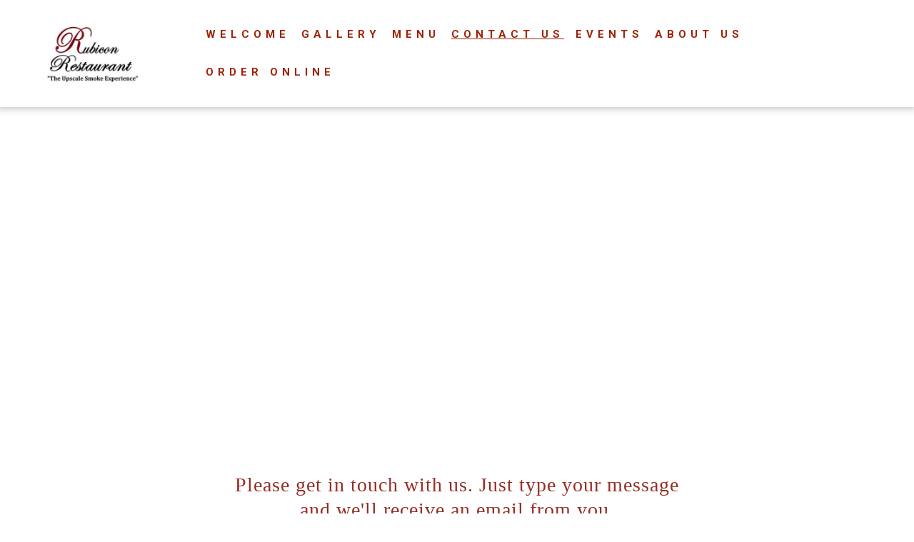

--- FILE ---
content_type: text/html; charset=utf-8
request_url: https://rubiconrestauranttulsa.com/contact-us/
body_size: 8606
content:







<!-- <title>Websites |  | rubicon-restaurant</title> -->
<!-- Theme version 2.0 -->
<!DOCTYPE html>
<html lang="en-US" >
<head>

    <script>const gtmId = 'GTM-NDS5KGH';</script>
    <!-- Google Tag Manager -->
    <script>(function(w,d,s,l,i){w[l]=w[l]||[];w[l].push({'gtm.start':
    new Date().getTime(),event:'gtm.js'});var f=d.getElementsByTagName(s)[0],
    j=d.createElement(s),dl=l!='dataLayer'?'&l='+l:'';j.async=true;j.src=
    'https://www.googletagmanager.com/gtm.js?id='+i+dl;f.parentNode.insertBefore(j,f);
    })(window,document,'script','dataLayer', gtmId);</script>
    <!-- End Google Tag Manager -->

    <script>const spotonGtmId = 'GTM-PNMW9WW';</script>
    <!-- Google Tag Manager -->
    <script>(function(w,d,s,l,i){w[l]=w[l]||[];w[l].push({'gtm.start':
    new Date().getTime(),event:'gtm.js'});var f=d.getElementsByTagName(s)[0],
    j=d.createElement(s),dl=l!='dataLayer'?'&l='+l:'';j.async=true;j.src=
    'https://www.googletagmanager.com/gtm.js?id='+i+dl;f.parentNode.insertBefore(j,f);
    })(window,document,'script','dataLayer', spotonGtmId);</script>
    <!-- End Google Tag Manager -->

    
    
    <!-- Global site tag (gtag.js) - Google Analytics -->
    <script async src="https://www.googletagmanager.com/gtag/js?id=UA-172963713-1"></script>
    <script>
        window.dataLayer = window.dataLayer || [];
        function gtag(){dataLayer.push(arguments);}
        gtag('js', new Date());

        gtag('config', 'UA-172963713-1');
    </script>
    
    
    

    
    <title>Rubicon Restaurant Tulsa   Rubicon Smoked Potato Potatoes Upscale Smoke BBQ Meat | Contact Us</title>
    
    
    <meta name="description" content="Rubicon Restaurant, LLC features the Original Rubicon Potato, and Salads, with your choice of smoked chicken, brisket or hotlinks and shrimp and potatoes.
Call us at: 918-398-0306
Address: 2248 N Harvard Ave, Tulsa, OK 74115, United States">
    



    
    <meta class="foundation-mq-topbar foundation-mq-topbar">
    <meta charset="UTF-8" />
    <meta name="viewport" content="width=device-width, initial-scale=1">
    
    
    
<!-- Modern browsers (196x196 should cover all modern browsers) -->
<link rel="icon" type="image/png" href="https://websites-static.cdn.spoton.com/static/images/logos/favicon-spoton.png">

<!-- iOS & other mobile devices (ideally 180x180, at least 120x120) -->
<link rel="apple-touch-icon" href="https://websites-static.cdn.spoton.com/static/images/logos/touch-icon-iphone.png">

    

    <link rel="preconnect" href="https://cdnjs.cloudflare.com" crossorigin />
    <link rel="preconnect" href="https://cdn.jsdelivr.net" crossorigin />

    <!-- Fonts -->
    
        <link rel="preconnect" href="https://fonts.googleapis.com">
        <link rel='preload' as='style' href="https://fonts.googleapis.com/css2?family=Lato:ital,wght@0,100;0,300;0,400;0,600;0,700;0,900;1,100;1,300;1,400;1,600;1,700;1,900&family=Poppins:ital,wght@0,100;0,300;0,400;0,600;0,700;0,900;1,100;1,300;1,400;1,600;1,700;1,900&family=Merriweather:ital,wght@0,100;0,300;0,400;0,600;0,700;0,900;1,100;1,300;1,400;1,600;1,700;1,900&family=Open+Sans:ital,wght@0,100;0,300;0,400;0,600;0,700;0,900;1,100;1,300;1,400;1,600;1,700;1,900&family=Muli:ital,wght@0,100;0,300;0,400;0,600;0,700;0,900;1,100;1,300;1,400;1,600;1,700;1,900&family=Roboto:ital,wght@0,100;0,300;0,400;0,600;0,700;0,900;1,100;1,300;1,400;1,600;1,700;1,900&display=swap">
        <link href="https://fonts.googleapis.com/css2?family=Lato:ital,wght@0,100;0,300;0,400;0,600;0,700;0,900;1,100;1,300;1,400;1,600;1,700;1,900&family=Poppins:ital,wght@0,100;0,300;0,400;0,600;0,700;0,900;1,100;1,300;1,400;1,600;1,700;1,900&family=Merriweather:ital,wght@0,100;0,300;0,400;0,600;0,700;0,900;1,100;1,300;1,400;1,600;1,700;1,900&family=Open+Sans:ital,wght@0,100;0,300;0,400;0,600;0,700;0,900;1,100;1,300;1,400;1,600;1,700;1,900&family=Muli:ital,wght@0,100;0,300;0,400;0,600;0,700;0,900;1,100;1,300;1,400;1,600;1,700;1,900&family=Roboto:ital,wght@0,100;0,300;0,400;0,600;0,700;0,900;1,100;1,300;1,400;1,600;1,700;1,900&display=swap" rel="stylesheet">
    
    <link rel="preload" as="style" href="https://websites-static.cdn.spoton.com/static/css/font-families.css" onload="this.onload=null;this.rel='stylesheet'">

    <link rel="preload" as="style" href="https://websites-static.cdn.spoton.com/static/css/base.css" onload="this.onload=null;this.rel='stylesheet'">
    <link rel="preload" as="style" href="https://websites-static.cdn.spoton.com/static/css/lifeyo_style.css" onload="this.onload=null;this.rel='stylesheet'">
    <link rel="preload" as="style" href="https://websites-static.cdn.spoton.com/static/css/grid.css" onload="this.onload=null;this.rel='stylesheet'">
    <link rel="preload" as="style" href="https://cdn.jsdelivr.net/npm/uikit@3.4.2/dist/css/uikit.min.css" onload="this.onload=null;this.rel='stylesheet'" />
    <link rel="preload" as="style" href="https://websites-static.cdn.spoton.com/static/css/themes/shared.css" onload="this.onload=null;this.rel='stylesheet'">
    <link rel="preload" as="style" href="https://websites-static.cdn.spoton.com/static/css/themes/sofia/theme.css" onload="this.onload=null;this.rel='stylesheet'">
    
    <link rel="preload" as="style" href="https://websites-static.cdn.spoton.com/static/css/themes/sofia/header.css" onload="this.onload=null;this.rel='stylesheet'">
    
    <link rel="preload" as="style" href="https://websites-static.cdn.spoton.com/static/oscar/css/custom.css" onload="this.onload=null;this.rel='stylesheet'"/>
    <link rel="preload" as="style" href="https://websites-static.cdn.spoton.com/static/css/custom.css" onload="this.onload=null;this.rel='stylesheet'">
    <link rel="preload" as="style" href="https://websites-static.cdn.spoton.com/static/css/recaptcha.css" onload="this.onload=null;this.rel='stylesheet'">

    
    <link
        rel="preload" as="style"
        href="https://websites-static.cdn.spoton.com/static/css/custom/font-style-cab1iW5i4mu1vusVA5cQeSGg.css?cIBMixOAELbzg4yWOrVQEWHR1757802004"
        onload="this.onload=null;this.rel='stylesheet'"
    />
    

    <!-- bigmug-line -->
    <!-- eot files aren't in use -->
    <link rel="preload" as="style" href="https://websites-static.cdn.spoton.com/static/css/fonts/bigmug-line.css" onload="this.onload=null;this.rel='stylesheet'">

    <!-- font-awesome -->
    <!-- eot and svg files aren't in use -->
    <link rel="preload" as="style" href="https://websites-static.cdn.spoton.com/static/css/fonts/font-awesome.min.css" onload="this.onload=null;this.rel='stylesheet'">

    <!-- material-icons -->
    <link rel="preload" as="style" as="style" href="https://websites-static.cdn.spoton.com/static/css/fonts/material-icons.css" onload="this.onload=null;this.rel='stylesheet'">

    <!-- tonicons-outline-3 -->
    <link rel="preload" as="style" href="https://websites-static.cdn.spoton.com/static/css/fonts/tonicons-outline-3.css" onload="this.onload=null;this.rel='stylesheet'">

    <!-- foundation-icons -->
    <link rel="preload" as="style" href="https://websites-static.cdn.spoton.com/static/css/foundation-icons/foundation-icons.css" onload="this.onload=null;this.rel='stylesheet'">

    <script defer src="https://websites-static.cdn.spoton.com/static/js/libs/font-awesome-5.14.0-all.min.js" integrity="sha384-3Nqiqht3ZZEO8FKj7GR1upiI385J92VwWNLj+FqHxtLYxd9l+WYpeqSOrLh0T12c" crossorigin="anonymous"></script>

    <script src="https://websites-static.cdn.spoton.com/static/js/libs/jquery-3.5.0.min.js" integrity="sha384-LVoNJ6yst/aLxKvxwp6s2GAabqPczfWh6xzm38S/YtjUyZ+3aTKOnD/OJVGYLZDl" crossorigin="anonymous"></script>

    <script defer src="https://websites-static.cdn.spoton.com/static/js/libs/jquery-validation%401.19.2.min.js" integrity="sha384-cs1D9mYtA60FIcsT1T7+pERF8l9Ynz6WMFXyrBFkf2ewKQnOOprsRwo4sC+Kacmi" crossorigin="anonymous"></script>
    <script defer src="https://websites-static.cdn.spoton.com/static/js/libs/alpinejs_collapse%403.12.3.min.js" integrity="sha384-b9lZUOM/ptrhEyp+R1jxEaEY08VoD4QyaXyU2NlWQ0LJyxz57c+I4AnBpMEzAIq0" crossorigin="anonymous"></script>
    <script defer src="https://websites-static.cdn.spoton.com/static/js/libs/alpinejs%403.12.3.min.js" integrity="sha384-mPO6U7t0sNHfI1UIWNf5U6FDzprqWgAMKfOGW86JVGCKoU/7HPdy6DwBaWOsi4eV" crossorigin="anonymous"></script>

    
    <style>
    .ly-element-testimonial blockquote section p {
      color: white!important;
    }
  </style>
    

    

    
</head>
<body
    id="ly-viewing"
    data-support="wysihtml5"
    data-theme="sofia"
    class="ly-theme-sofia flex flex-col min-h-screen"
>
    <!-- Google Tag Manager (noscript) -->
    <noscript><iframe src="https://www.googletagmanager.com/ns.html?id=GTM-NDS5KGH"
    height="0" width="0" style="display:none;visibility:hidden"></iframe></noscript>
    <!-- End Google Tag Manager (noscript) -->

    <!-- Google Tag Manager (noscript) -->
    <noscript><iframe src="https://www.googletagmanager.com/ns.html?id=GTM-PNMW9WW"
    height="0" width="0" style="display:none;visibility:hidden"></iframe></noscript>
    <!-- End Google Tag Manager (noscript) -->

    
    


<!-- Header -->
<header class="spw-header   ">
    <!-- Skip to Content -->
    <a class="spw-button spw-button--outlined spw-a11y-focus spw-skip-to-content-link" href="#main">
        Skip to main content
    </a>
    
        <!-- Header CTA -->
        

        
            <!-- Header Desktop Minimalistic Layout -->
            <div
    class="spw-header-content spw-header-content--minimalistic spw-container"
    id="header-minimalistic"
    data-cy="header-minimalistic"
>
    <div class="spw-header-content-links">
        <!-- Logo -->
        <div class="spw-header-content__logo spw-header-content__logo--left">
            

<div style="position: relative!important;">

    <a href="https://www.rubiconrestauranttulsa.com" class="spw-header__logo spw-header__logo--img spw-a11y-focus">
        <img width="148" alt="Rubicon Restaurant Homepage"
        
        src="https://websites-user-assets.cdn.spoton.com/static/favicons/SU4th7RPax8JASU5XaZw_SnipImage.JPG"
        
        >
    </a>


</div>

        </div>
        <!-- Navigation -->
        <div class="spw-header-content__navigation">
            <nav aria-label="main" style="width: 100%">
    <ul class="spw-nav spw-nav--right ">
        
            
                
                    
                    <li
                        aria-haspopup="false"
                        x-data="{ expanded: false }"
                        style="position: relative"
                    >
                        <div class="spw-nav__item">
                            <a
                                class="spw-nav-link  spw-a11y-focus"
                                href="/welcome/"
                                
                                aria-label="Welcome Page "
                            >
                                Welcome
                            </a>
                            
                        </div>

                        
                    </li>
                    
                
            
        
            
                
                    
                    <li
                        aria-haspopup="false"
                        x-data="{ expanded: false }"
                        style="position: relative"
                    >
                        <div class="spw-nav__item">
                            <a
                                class="spw-nav-link  spw-a11y-focus"
                                href="/gallery/"
                                
                                aria-label="Gallery Page "
                            >
                                Gallery
                            </a>
                            
                        </div>

                        
                    </li>
                    
                
            
        
            
                
                    
                    <li
                        aria-haspopup="false"
                        x-data="{ expanded: false }"
                        style="position: relative"
                    >
                        <div class="spw-nav__item">
                            <a
                                class="spw-nav-link  spw-a11y-focus"
                                href="/menu/"
                                
                                aria-label="Menu Page "
                            >
                                Menu
                            </a>
                            
                        </div>

                        
                    </li>
                    
                
            
        
            
        
            
                
                    
                    <li
                        aria-haspopup="false"
                        x-data="{ expanded: false }"
                        style="position: relative"
                    >
                        <div class="spw-nav__item">
                            <a
                                class="spw-nav-link spw-nav-link--active spw-a11y-focus"
                                href="/contact-us/"
                                
                                aria-label="Contact Us Page "
                            >
                                Contact Us
                            </a>
                            
                        </div>

                        
                    </li>
                    
                
            
        
            
                
                    
                    <li
                        aria-haspopup="false"
                        x-data="{ expanded: false }"
                        style="position: relative"
                    >
                        <div class="spw-nav__item">
                            <a
                                class="spw-nav-link  spw-a11y-focus"
                                href="/events/"
                                
                                aria-label="Events Page "
                            >
                                Events
                            </a>
                            
                        </div>

                        
                    </li>
                    
                
            
        
            
                
                    
                    <li
                        aria-haspopup="false"
                        x-data="{ expanded: false }"
                        style="position: relative"
                    >
                        <div class="spw-nav__item">
                            <a
                                class="spw-nav-link  spw-a11y-focus"
                                href="/about-us/"
                                
                                aria-label="About Us Page "
                            >
                                About Us
                            </a>
                            
                        </div>

                        
                    </li>
                    
                
            
        
            
                
                    
                    <li
                        aria-haspopup="false"
                        x-data="{ expanded: false }"
                        style="position: relative"
                    >
                        <div class="spw-nav__item">
                            <a
                                class="spw-nav-link  spw-a11y-focus"
                                href="https://olo.spoton.com/5ea35ca39adef3caabd3b2a7"
                                target="_blank"
                                aria-label="Order Online Page (opens in new tab)"
                            >
                                Order Online
                            </a>
                            
                        </div>

                        
                    </li>
                    
                
            
        
    </ul>
</nav>

        </div>
        <div class="spw-header-content__actions-wrapper">
        <!-- Actions -->
            <div class="spw-header-actions">
                
                
            </div>
            <!-- Social icons -->
            
        </div>
    </div>
</div>

        

        
        <!-- Header Mobile Layout -->
        <div class="spw-header-content spw-header-content--mobile">
    <!-- Menu -->
    <button class="spw-navbar-toggle spw-a11y-focus spw-header__hamburger"
        onclick="toggleNavDrawer()"
        aria-label="Open Navigation Drawer" aria-expanded="false"
    >
        <span class="fa fa-bars fa-2x" aria-hidden></span>
    </button>
    <!-- Logo -->
    <div class="spw-header-content__logo spw-header-content__logo--center">
        

<div style="position: relative!important;">

    <a href="https://www.rubiconrestauranttulsa.com" class="spw-header__logo spw-header__logo--img spw-a11y-focus">
        <img width="148" alt="Rubicon Restaurant Homepage"
        
        src="https://websites-user-assets.cdn.spoton.com/static/favicons/SU4th7RPax8JASU5XaZw_SnipImage.JPG"
        
        >
    </a>


</div>

    </div>
    <!-- Ecom icons -->
    <div style="width: 3.125rem">
        
    </div>
</div>

        


        <!-- RESPONSIVE DRAWER -->
        
        <div id="mobileNavigationDrawer" class="spw-header__drawer">
    <div class="spw-drawer-content">
        <!-- DRAWER CONTROLS -->
        <div class="spw-drawer-top">
            <div class="spw-drawer-close">
                <button class="spw-drawer-close__item spw-drawer-close__link spw-a11y-focus" aria-label="Close Navigation Drawer" onclick="toggleNavDrawer()" aria-expanded="false">
                    <span class="spw-drawer-close__item spw-drawer-close__text">Close</span>
                    <span
                        class="fa fa-times"
                        aria-hidden
                    ></span>
                </button>
            </div>
        </div>
        <!-- DRAWER NAV -->
        <nav aria-label="page navigation" class="spw-drawer-nav">
            <ul>
                
                    
                        
                            
                            <li
                                aria-haspopup="false"
                                x-data="{ expanded: false }"
                            >
                                <div class="spw-nav__item spw-nav__item--mobile">
                                    <a
                                        class="spw-nav-link  spw-a11y-focus"
                                        href="/welcome/"
                                        
                                        aria-label="Welcome Page "
                                    >
                                        Welcome
                                    </a>
                                    
                                </div>

                                
                            </li>
                            
                        
                    
                
                    
                        
                            
                            <li
                                aria-haspopup="false"
                                x-data="{ expanded: false }"
                            >
                                <div class="spw-nav__item spw-nav__item--mobile">
                                    <a
                                        class="spw-nav-link  spw-a11y-focus"
                                        href="/gallery/"
                                        
                                        aria-label="Gallery Page "
                                    >
                                        Gallery
                                    </a>
                                    
                                </div>

                                
                            </li>
                            
                        
                    
                
                    
                        
                            
                            <li
                                aria-haspopup="false"
                                x-data="{ expanded: false }"
                            >
                                <div class="spw-nav__item spw-nav__item--mobile">
                                    <a
                                        class="spw-nav-link  spw-a11y-focus"
                                        href="/menu/"
                                        
                                        aria-label="Menu Page "
                                    >
                                        Menu
                                    </a>
                                    
                                </div>

                                
                            </li>
                            
                        
                    
                
                    
                
                    
                        
                            
                            <li
                                aria-haspopup="false"
                                x-data="{ expanded: false }"
                            >
                                <div class="spw-nav__item spw-nav__item--mobile">
                                    <a
                                        class="spw-nav-link spw-nav-link--active spw-a11y-focus"
                                        href="/contact-us/"
                                        
                                        aria-label="Contact Us Page "
                                    >
                                        Contact Us
                                    </a>
                                    
                                </div>

                                
                            </li>
                            
                        
                    
                
                    
                        
                            
                            <li
                                aria-haspopup="false"
                                x-data="{ expanded: false }"
                            >
                                <div class="spw-nav__item spw-nav__item--mobile">
                                    <a
                                        class="spw-nav-link  spw-a11y-focus"
                                        href="/events/"
                                        
                                        aria-label="Events Page "
                                    >
                                        Events
                                    </a>
                                    
                                </div>

                                
                            </li>
                            
                        
                    
                
                    
                        
                            
                            <li
                                aria-haspopup="false"
                                x-data="{ expanded: false }"
                            >
                                <div class="spw-nav__item spw-nav__item--mobile">
                                    <a
                                        class="spw-nav-link  spw-a11y-focus"
                                        href="/about-us/"
                                        
                                        aria-label="About Us Page "
                                    >
                                        About Us
                                    </a>
                                    
                                </div>

                                
                            </li>
                            
                        
                    
                
                    
                        
                            
                            <li
                                aria-haspopup="false"
                                x-data="{ expanded: false }"
                            >
                                <div class="spw-nav__item spw-nav__item--mobile">
                                    <a
                                        class="spw-nav-link  spw-a11y-focus"
                                        href="https://olo.spoton.com/5ea35ca39adef3caabd3b2a7"
                                        target="_blank"
                                        aria-label="Order Online Page (opens in new tab)"
                                    >
                                        Order Online
                                    </a>
                                    
                                </div>

                                
                            </li>
                            
                        
                    
                
            </ul>
        </nav>
        <!-- DRAWER SOCIAL -->
        
        <!-- DRAWER ACTIONS -->
        <div class="spw-drawer-actions">
            




        </div>
    </div>
</div>

        
    
</header>

    
    <div
        class="flex flex-col flex-1 spw-main-content "
        data-has-outlined-buttons="false"
    >
        <main class="flex-1">
            <!-- Header CTA on vertical layout -->
            

            
            

            <div>
                <!-- Main -->
                <div id="main">
                    
    
        
            

<section
        id="section-6D2ZMbXJL3mkaEBCFxxuWLpT"
        class="ly-section variation-a uk-section clearfix ly-section-banner light ly-section-first
		has-image-bg
		
		
		
		
                "
        
            
                style="background: url('https://lifeyostaticfiles.s3.amazonaws.com/static/thumbs/Wyr8bg6oTQuG23HerMZW_pexels-photo-929192.jpeg')
                no-repeat scroll 59% 45% / cover rgba(0, 0, 0, 0);"
            
            
        
        data-setting-id="195217"
        data-background-type="I"
>
    
    <div class="ly-content spw-content ">
        <div class="uk-container me-height">
            <div class="ly-col lifeyo-u-1 ">
                <div class="ly-block">
                    <div class="ly-element">
                        <div class="ly-section-title " >
                            
                            
                        </div>
                    </div>
                </div>
            </div>
            <div class="ly-g-r">
                
                    <div class="ly-col lifeyo-u-1 variation-a clearfix">
                        <div class="ly-block">
                            
                                <div id="elem-311748" class="ly-element  variation-a"
                                >
                                    






    
        

    <div class="ly-widget-wrapper ly-banner spw-banner" data-widget-id='33285'>
        <h2 class="spw-banner__title spw-headline">Contact Us</h2>
        <p class="spw-banner__content spw-paragraph-title"></p>
        <div style="text-align: center !important;">
            
            
        </div>
    </div>

    <div unescape-code class="hidden" style="display: none">
        null
    </div>



    














































                                </div>
                            
                        </div>
                    </div>

                    
                        
                    
                
            </div>
        </div>
    </div>
    
        
    
</section>

        
    
        
            

<section
        id="section-OuRPNJ443I7tbE269NAV5fob"
        class="ly-section variation-a uk-section clearfix ly-section-contact small-pad  
		has-image-bg
		
		
		
		
                "
        
            
            
        style="background-color:transparent;"
            
        
        data-setting-id="195242"
        data-background-type="C"
>
    
    <div class="ly-content spw-content ">
        <div class="uk-container de-height">
            <div class="ly-col lifeyo-u-1 ">
                <div class="ly-block">
                    <div class="ly-element">
                        <div class="ly-section-title " >
                            
                            
                        </div>
                    </div>
                </div>
            </div>
            <div class="ly-g-r">
                
                    <div class="ly-col lifeyo-u-1 variation-a clearfix">
                        <div class="ly-block">
                            
                                <div id="elem-311790" class="ly-element ly-element-text large-pad variation-a"
                                >
                                    


    
        
            
                

<div class="ly-widget-wrapper spw-text" data-widget-id='77606'>
    
    <div class="spw-wysiwyg">
        <p class="spw-paragraph"><h3 class="wysiwyg-text-align-center">Please get in touch with us.  Just type your message and we'll receive an email from you.</h3></p>
    </div>
    
</div>


     
            
        
    


















































                                </div>
                            
                        </div>
                    </div>

                    
                        
                    
                
                    <div class="ly-col lifeyo-u-1 variation-a clearfix">
                        <div class="ly-block">
                            
                                <div id="elem-311791" class="ly-element  variation-a"
                                >
                                    








    
        


<div class="ly-widget-wrapper" data-widget-id='11139'>
    <form
        id="ly-contact-form-11139"
        data-form-id="11139"
        method="post"
        class="validate spw-form"
        novalidate="novalidate"
    >
        <input type="hidden" name="csrfmiddlewaretoken" value="evaEfd5ptzEYAVWBSOIRuUiLPUxnJJHsDu8q4khmQIcHR27t8fprn2fBilRk8X0R">
        
            <div class="uk-margin-bottom spw-input-wrapper">
                <label for="email-11139" class="spw-label spw-paragraph">Email <abbr style="text-decoration: none;" title="required">*</abbr></label>
                
                    <div class="spw-input-element-wrapper">
                        <input
                            class="uk-input spw-input"
                            id="email-11139"
                            name="email"
                            
                            aria-required="true"
                            data-rule-required="true"
                            data-msg-required="Email field is required"
                            
                            
                        />
                    </div>
                
            </div>
        
            <div class="uk-margin-bottom spw-input-wrapper">
                <label for="name-11139" class="spw-label spw-paragraph">Name</label>
                
                    <div class="spw-input-element-wrapper">
                        <input
                            class="uk-input spw-input"
                            id="name-11139"
                            name="name"
                            
                            
                        />
                    </div>
                
            </div>
        
            <div class="uk-margin-bottom spw-input-wrapper">
                <label for="message-11139" class="spw-label spw-paragraph">Message</label>
                
                    <textarea
                        class="uk-textarea spw-textarea"
                        id="message--11139"
                        name="message"
                        rows="2"
                        
                        
                    ></textarea>
                
            </div>
        
        <div class="spw-form__actions">
            <button
                id="11139"
                class="g-recaptcha spw-button-recaptcha spw-button uk-width-1-2@m spw-a11y-focus"
                data-sitekey="6Ldsg3YiAAAAAGXUvCY4EGXzcWgEsYKe6TZaPYrv"
                aria-busy="false"
            >
                <span class="spw-form-submit__text">
                    Send
                </span>
                <div class="spw-form-submit__spinner">
                    <span uk-spinner></span>
                    <span class="visuallyhidden" aria-live="polite">Loading...</span>
                </div>
            </button>

        </div>

    </form>

    <div
        id="alert-11139"
        class="spw-form-alert spw-form-alert--light uk-hidden"
        role="alert"
    >
        <span class="spw-form-alert__icon" uk-icon="icon: warning; ratio: 1.25" aria-hidden></span>
        <p class="spw-form-alert__msg" aria-live="polite">There was a problem with your request, please try again later.</p>
    </div>

    <div
        id="success-11139"
        class="spw-form-success spw-form-success--light uk-hidden"
    >
        <div class="spw-form-success__icon">
            <span uk-icon="icon: check; ratio: 3.5" aria-hidden="true" focusable="false"></span>
        </div>

        <p class="spw-form-success__msg" aria-live="polite">
            
                Thank you for sending your message.
            
        </p>
    </div>

</div>


<script>
    $(document).ready(function () {
        var form = $('form#ly-contact-form-11139');
        var submitBtn = form.find('.spw-button-recaptcha');
        var buttonText = submitBtn.find('.spw-form-submit__text');
        var buttonSpinner = submitBtn.find('.spw-form-submit__spinner');
        var errorAlert = $('#alert-11139');
        var successMsg = $('#success-11139');
        var colorScheme = 'light';

        function setLoading(isLoading) {
            submitBtn.attr('aria-busy', isLoading);
            if (isLoading) {
                submitBtn.attr('disabled', true)
                buttonText.hide();
                buttonSpinner.show();
            } else {
                submitBtn.removeAttr('disabled')
                buttonText.show();
                buttonSpinner.hide();
            }
        }

        function getContactFormData() {
            var formData = {}
            form.serializeArray().forEach(element => {
                formData[element.name] = element.value
            })
            return formData
        }

        function clearError() {
            if (!errorAlert.hasClass('uk-hidden')) {
                errorAlert.addClass('uk-hidden');
                submitBtn.removeAttr('aria-describedby');
            }
        }

        form.validate({
            invalidHandler: function() {
                clearError();
            },
            submitHandler: function (_form) {
                setLoading(true);
                clearError();

                // process the form
                $.ajax({
                    type: 'POST', // define the type of HTTP verb we want to use (POST for our form)
                    url: 'https://website.spoton.com/contact/send-mail/?form=11139', // the url where we want to POST
                    data: getContactFormData(), // our data object
                    dataType: 'json', // what type of data do we expect back from the server
                    encode: true
                }).done(function() {
                    form.hide();
                    successMsg.removeClass('uk-hidden');
                    form.trigger('reset');
                    sendAnalyticsEvent('contact_form', { merchantId: '5ea35ca39adef3caabd3b2a7' });
                }).fail(function() {
                    errorAlert.removeClass('uk-hidden');
                    submitBtn.attr('aria-describedby', `alert-11139`)
                })
                .always(function() {
                    setLoading(false);
                });
            },
            errorClass: `error error--${colorScheme}`,
            errorElement: 'span',
            errorPlacement: function(error, element) {
                element.attr('aria-invalid', 'true')
                element.attr('aria-describedby', error.attr('id'))
                error.attr('aria-live', 'polite')
                error.attr('role', 'alert')
                error.insertAfter(element);
            }
        });
    });
</script>



    












































                                </div>
                            
                        </div>
                    </div>

                    
                        
                    
                
            </div>
        </div>
    </div>
    
        
    
</section>

        
    
        
            

<section
        id="section-ELRuRTQGT991p6hANRxcaaEJ"
        class="ly-section variation-a uk-section clearfix ly-section-html  
		has-image-bg
		
		
		
		
                "
        
            
            
        style="background-color:#972F26;"
            
        
        data-setting-id="195278"
        data-background-type="C"
>
    
    <div class="ly-content spw-content ">
        <div class="uk-container de-height large-box">
            <div class="ly-col lifeyo-u-1 ">
                <div class="ly-block">
                    <div class="ly-element">
                        <div class="ly-section-title " >
                            
                            
                        </div>
                    </div>
                </div>
            </div>
            <div class="ly-g-r">
                
                    <div class="ly-col lifeyo-u-1 variation-a clearfix">
                        <div class="ly-block">
                            
                                <div id="elem-311845" class="ly-element  variation-a"
                                >
                                    





















    
        

<div class="cd-html-block html-section">
    <div class="cd-html-img cd-nill">
    </div>
    <!-- cd-timeline-img -->
    <div class="cd-html-content" data-section="html-clear" data-section-id="195032">
        
        <style media="screen">
    .ly-section-html .ly-g-r {
      margin-top: 0 !important;
    }

    .div_call {
      text-align: center;
      color: white;
      font-size: 32px;
    }

    .call_us {
      font-size: 38px;
      color: white;
      font-weight: 700;
      font-style: italic;
    }

    .call_us:hover {
      color: #2f2f2f;
    }
  </style>
  <div class="div_call">
    Call Us at <a href="tel:918-398-0306" class="call_us">918-398-0306</a>
  </div>
        
    </div>
    <!-- cd-html-content -->
</div>
<!-- cd-html-block -->



    































                                </div>
                            
                        </div>
                    </div>

                    
                        
                    
                
            </div>
        </div>
    </div>
    
        
    
</section>

        
    
        
            

<section
        id="section-3irGWvBtzNlVwvqJlRPRDYjj"
        class="ly-section variation-a uk-section clearfix ly-section-map small-pad  
		has-image-bg
		
		
		
		
                "
        
            
            
        style="background-color:transparent;"
            
        
        data-setting-id="195250"
        data-background-type="C"
>
    
    <div class="ly-content spw-content ">
        <div class="uk-container de-height">
            <div class="ly-col lifeyo-u-1 ">
                <div class="ly-block">
                    <div class="ly-element">
                        <div class="ly-section-title " >
                            
                            
                        </div>
                    </div>
                </div>
            </div>
            <div class="ly-g-r">
                
                    <div class="ly-col lifeyo-u-2-3 variation-a clearfix">
                        <div class="ly-block">
                            
                                <div id="elem-311801" class="ly-element ly-element-map variation-a"
                                >
                                    




    
        

    <div
        class="ly-widget-wrapper ly-element ly-element-map"
        data-widget-id="9288"
        data-latitude="36.1867949"
        data-longitude="-95.940792"
        data-show-zoom="True"
        data-show-pin="True"
        data-theme="A"
    >
        <div id="google-container-9288" class="spw-map"></div>
    </div>



    
















































                                </div>
                            
                        </div>
                    </div>

                    
                        
                    
                
                    <div class="ly-col lifeyo-u-1-3 variation-a clearfix">
                        <div class="ly-block">
                            
                                <div id="elem-311802" class="ly-element ly-element-text large-pad variation-a"
                                >
                                    


    
        
            
                

<div class="ly-widget-wrapper spw-text" data-widget-id='77609'>
    
        <h3 class="spw-paragraph-title">Hours</h3>
    
    <div class="spw-wysiwyg">
        <p class="spw-paragraph"><b>Mon</b>: Closed<div><br><b>Tue</b>: 11 am - 9 pm<br><br></div><div><b>Wed</b>: 11 am - 9 pm<br><br></div><div><b>Thu</b>: 11 am - 9 pm<br><br></div><div><b>Fri</b>: 11 am - 9 pm<br><br></div><div><b>Sat</b>: 11 am - 9 pm&nbsp;<br><br></div><div><b>Sun</b>: Closed<br></div></p>
    </div>
    
</div>


     
            
        
    


















































                                </div>
                            
                        </div>
                    </div>

                    
                        
                    
                
            </div>
        </div>
    </div>
    
        
    
</section>

        
    

                </div>

                
                
            </div>

        </main>

        <!-- Footer -->
        
        





<footer class="">
    
    <div
    class="spw-footer spw-footer--default"
    data-cy="footer-default"
>
    <div class="spw-footer-content spw-container" style="align-items: center">
        
        <div class="spw-footer-logo">
            <a href="https://www.rubiconrestauranttulsa.com" class="spw-a11y-focus spw-footer-anchor" aria-label="">
    
    <div class="spw-footer__text-logo" style="display: flex; flex-direction: column; align-items: center">
        <span class="spw-footer__title">Rubicon Restaurant LLC</span>
        <span class="spw-footer__subtitle">2248 N Harvard Ave Tulsa, OK 74115| Upscale Smoke!</span>
    </div>
    
</a>



        </div>

        <div class="spw-footer-navigation">
            
        </div>
        
        <div class="spw-footer-contact">
            
        </div>
    </div>
  
    
    <div class="spw-footer-content--bottom spw-container">
        
        
        <div class="spw-footer-social spw-footer-social--center">
            




<ul class="social-list">
   
    
    <li>
        
        <a
            class="social-icon spw-footer__social-icon spw-a11y-focus"
            href="https://www.facebook.com/RubiconRestaurantLLC"
            target="_blank"
            data-size=""
            data-style=""
        >
            <span class="fab fa-facebook-f" title="Rubicon Restaurant Facebook Page"></span>
        </a>
        
    </li>
    
    
    
    <li>
        
        <a
            class="social-icon spw-footer__social-icon spw-a11y-focus"
            href="https://twitter.com/Rubiconpotatoes"
            target="_blank"
            data-size=""
            data-style=""
        >
            <span class="fab fa-twitter" title="Rubicon Restaurant Twitter Page"></span>
        </a>
        
    </li>
    
    
    <li>
        
        <a
            class="social-icon spw-footer__social-icon spw-a11y-focus"
            href="https://www.instagram.com/rubiconrestauranttulsa/"
            target="_blank"
            data-size=""
            data-style=""
        >
            <span class="fab fa-instagram" title="Rubicon Restaurant Instagram Page"></span>
        </a>
        
    </li>
    
    
    
    
    
    
    
    
    
    
</ul>


        </div>
        
    </div>
    
    <!-- compliance -->
    


<div class="spw-footer-copyright spw-footer-copyright--mobile spw-container">
    
    
    
    
    
</div>

<hr class="spw-footer__divider">

<div class="spw-footer-copyright spw-container">
    
    
    
    
    
    
    
    
    
</div>

</div>
    

    <div class="spw-footer spw-footer--mobile">
    <div class="spw-footer-content spw-container">
        <div class="spw-footer-logo">
            <a href="https://www.rubiconrestauranttulsa.com" class="spw-a11y-focus spw-footer-anchor" aria-label="">
    
    <div class="spw-footer__text-logo" style="display: flex; flex-direction: column; align-items: center">
        <span class="spw-footer__title">Rubicon Restaurant LLC</span>
        <span class="spw-footer__subtitle">2248 N Harvard Ave Tulsa, OK 74115| Upscale Smoke!</span>
    </div>
    
</a>



        </div>

        

        

        

        
        <div class="spw-footer-social">
            




<ul class="social-list">
   
    
    <li>
        
        <a
            class="social-icon spw-footer__social-icon spw-a11y-focus"
            href="https://www.facebook.com/RubiconRestaurantLLC"
            target="_blank"
            data-size=""
            data-style=""
        >
            <span class="fab fa-facebook-f" title="Rubicon Restaurant Facebook Page"></span>
        </a>
        
    </li>
    
    
    
    <li>
        
        <a
            class="social-icon spw-footer__social-icon spw-a11y-focus"
            href="https://twitter.com/Rubiconpotatoes"
            target="_blank"
            data-size=""
            data-style=""
        >
            <span class="fab fa-twitter" title="Rubicon Restaurant Twitter Page"></span>
        </a>
        
    </li>
    
    
    <li>
        
        <a
            class="social-icon spw-footer__social-icon spw-a11y-focus"
            href="https://www.instagram.com/rubiconrestauranttulsa/"
            target="_blank"
            data-size=""
            data-style=""
        >
            <span class="fab fa-instagram" title="Rubicon Restaurant Instagram Page"></span>
        </a>
        
    </li>
    
    
    
    
    
    
    
    
    
    
</ul>


        </div>
        

    </div>
    
    


<div class="spw-footer-copyright spw-footer-copyright--mobile spw-container">
    
    
    
    
    
</div>

<hr class="spw-footer__divider">

<div class="spw-footer-copyright spw-container">
    
    
    
    
    
    
    
    
    
</div>

</div>
</footer



        
    </div>


    
    <script src="https://maps.googleapis.com/maps/api/js?v=3&key=AIzaSyBw-2F0FwygqN8WtbRA_bPpJhX999pS4eE&libraries=places"></script>

    <script type="text/javascript">
        Static = { }; // Object to hold data
    </script>

    <script src="https://websites-static.cdn.spoton.com/static/js/maps/map-theme.js" integrity="sha384-62cVgDiVZ24wujvnTvX3aMX0ERXcCcavpRcZB5JTpcxkUeWkBd4Yn9hmqlBi8t9g" crossorigin="anonymous"></script>
    <script src="https://websites-static.cdn.spoton.com/static/js/gmap.js" integrity="sha384-R+M7d+FUc5rVo0hWKEaBWWe0oAtphv2JM8lb5CxWJPrgpVJrnCcbUDILDTCYRXyt" crossorigin="anonymous"></script>
    <script src="https://websites-static.cdn.spoton.com/static/js/recaptcha.js" integrity="sha384-z/vMunpZlDbXxQFuhg/pF/u97+zGTvRmyLhGd9PCDgt4EG6+T6Uq0uGlpT9sSGhK" crossorigin="anonymous"></script>
    <script src='https://www.google.com/recaptcha/api.js?onload=onloadCallback&render=explicit'></script>

    <!-- UIkit JS -->
    <script defer type="text/javascript" src="https://websites-static.cdn.spoton.com/static/js/libs/uikit%403.4.2.min.js" integrity="sha384-SydQhg3aRE8beK5tjLtGg2V9ZcDjkH3zd/i/6g5oRfuGOqnVsrXZn/1y1nqcRAh+" crossorigin="anonymous"></script>
    <script defer type="text/javascript" src="https://websites-static.cdn.spoton.com/static/js/libs/uikit-icons%403.4.2.min.js" integrity="sha384-OJpFugPE7q++DNN7Xdp0RelTGZE0spRt674DUSs6SH4YhUUWS8F8pXptt6TEdz96" crossorigin="anonymous"></script>

    <!-- color transform -->
    <script src="https://websites-static.cdn.spoton.com/static/js/libs/values.js" integrity="sha384-nbKQGOmW5OZRi8yZxmVkm9pgX+8HU6RDnv+RR0SFN427riBRDrvC2YJYnrkKtsuE" crossorigin="anonymous"></script>

    <!-- THEMES JS -->
    
        <script defer src="https://websites-static.cdn.spoton.com/static/js/theme-sofia.js" integrity="sha384-ZD9TxcKeTSGQgOchTims/Yow5doIxAFqU1nZFZXtrlpUeBg0CVy1xBXahv2lzvxS" crossorigin="anonymous"></script>
    
    

    
<script src="https://websites-static.cdn.spoton.com/static/js/site.js" integrity="sha384-EUJTnDiTSDj4dy0mUa/fJLqIYA/sjFacTnuGhF1c/74b7r8fPd0xv4ee0WtBZ2H3" crossorigin="anonymous"></script>
<script type="text/javascript" src="https://websites-static.cdn.spoton.com/static/js/palettes-js/utils.js" integrity="sha384-Md5CFLIU/M7R1GOb8iDQ1iEmbu9hCIReyqgTLvO+DyZTT6H8C2hW/r4J26lirbOk" crossorigin="anonymous"></script>



<script>
    if (!ColorUtils.hasColorComputedProperties()) {
        
        color = 'rgb(192, 62, 0)'
        
        ColorUtils.setColorCssVariables(color);
    }
</script>

    

    
    <script>

        
        
    </script>
</body>
</html>


--- FILE ---
content_type: text/html; charset=utf-8
request_url: https://www.google.com/recaptcha/api2/anchor?ar=1&k=6Ldsg3YiAAAAAGXUvCY4EGXzcWgEsYKe6TZaPYrv&co=aHR0cHM6Ly9ydWJpY29ucmVzdGF1cmFudHR1bHNhLmNvbTo0NDM.&hl=en&v=9TiwnJFHeuIw_s0wSd3fiKfN&size=invisible&anchor-ms=20000&execute-ms=30000&cb=w4z01au6gjfb
body_size: 49001
content:
<!DOCTYPE HTML><html dir="ltr" lang="en"><head><meta http-equiv="Content-Type" content="text/html; charset=UTF-8">
<meta http-equiv="X-UA-Compatible" content="IE=edge">
<title>reCAPTCHA</title>
<style type="text/css">
/* cyrillic-ext */
@font-face {
  font-family: 'Roboto';
  font-style: normal;
  font-weight: 400;
  font-stretch: 100%;
  src: url(//fonts.gstatic.com/s/roboto/v48/KFO7CnqEu92Fr1ME7kSn66aGLdTylUAMa3GUBHMdazTgWw.woff2) format('woff2');
  unicode-range: U+0460-052F, U+1C80-1C8A, U+20B4, U+2DE0-2DFF, U+A640-A69F, U+FE2E-FE2F;
}
/* cyrillic */
@font-face {
  font-family: 'Roboto';
  font-style: normal;
  font-weight: 400;
  font-stretch: 100%;
  src: url(//fonts.gstatic.com/s/roboto/v48/KFO7CnqEu92Fr1ME7kSn66aGLdTylUAMa3iUBHMdazTgWw.woff2) format('woff2');
  unicode-range: U+0301, U+0400-045F, U+0490-0491, U+04B0-04B1, U+2116;
}
/* greek-ext */
@font-face {
  font-family: 'Roboto';
  font-style: normal;
  font-weight: 400;
  font-stretch: 100%;
  src: url(//fonts.gstatic.com/s/roboto/v48/KFO7CnqEu92Fr1ME7kSn66aGLdTylUAMa3CUBHMdazTgWw.woff2) format('woff2');
  unicode-range: U+1F00-1FFF;
}
/* greek */
@font-face {
  font-family: 'Roboto';
  font-style: normal;
  font-weight: 400;
  font-stretch: 100%;
  src: url(//fonts.gstatic.com/s/roboto/v48/KFO7CnqEu92Fr1ME7kSn66aGLdTylUAMa3-UBHMdazTgWw.woff2) format('woff2');
  unicode-range: U+0370-0377, U+037A-037F, U+0384-038A, U+038C, U+038E-03A1, U+03A3-03FF;
}
/* math */
@font-face {
  font-family: 'Roboto';
  font-style: normal;
  font-weight: 400;
  font-stretch: 100%;
  src: url(//fonts.gstatic.com/s/roboto/v48/KFO7CnqEu92Fr1ME7kSn66aGLdTylUAMawCUBHMdazTgWw.woff2) format('woff2');
  unicode-range: U+0302-0303, U+0305, U+0307-0308, U+0310, U+0312, U+0315, U+031A, U+0326-0327, U+032C, U+032F-0330, U+0332-0333, U+0338, U+033A, U+0346, U+034D, U+0391-03A1, U+03A3-03A9, U+03B1-03C9, U+03D1, U+03D5-03D6, U+03F0-03F1, U+03F4-03F5, U+2016-2017, U+2034-2038, U+203C, U+2040, U+2043, U+2047, U+2050, U+2057, U+205F, U+2070-2071, U+2074-208E, U+2090-209C, U+20D0-20DC, U+20E1, U+20E5-20EF, U+2100-2112, U+2114-2115, U+2117-2121, U+2123-214F, U+2190, U+2192, U+2194-21AE, U+21B0-21E5, U+21F1-21F2, U+21F4-2211, U+2213-2214, U+2216-22FF, U+2308-230B, U+2310, U+2319, U+231C-2321, U+2336-237A, U+237C, U+2395, U+239B-23B7, U+23D0, U+23DC-23E1, U+2474-2475, U+25AF, U+25B3, U+25B7, U+25BD, U+25C1, U+25CA, U+25CC, U+25FB, U+266D-266F, U+27C0-27FF, U+2900-2AFF, U+2B0E-2B11, U+2B30-2B4C, U+2BFE, U+3030, U+FF5B, U+FF5D, U+1D400-1D7FF, U+1EE00-1EEFF;
}
/* symbols */
@font-face {
  font-family: 'Roboto';
  font-style: normal;
  font-weight: 400;
  font-stretch: 100%;
  src: url(//fonts.gstatic.com/s/roboto/v48/KFO7CnqEu92Fr1ME7kSn66aGLdTylUAMaxKUBHMdazTgWw.woff2) format('woff2');
  unicode-range: U+0001-000C, U+000E-001F, U+007F-009F, U+20DD-20E0, U+20E2-20E4, U+2150-218F, U+2190, U+2192, U+2194-2199, U+21AF, U+21E6-21F0, U+21F3, U+2218-2219, U+2299, U+22C4-22C6, U+2300-243F, U+2440-244A, U+2460-24FF, U+25A0-27BF, U+2800-28FF, U+2921-2922, U+2981, U+29BF, U+29EB, U+2B00-2BFF, U+4DC0-4DFF, U+FFF9-FFFB, U+10140-1018E, U+10190-1019C, U+101A0, U+101D0-101FD, U+102E0-102FB, U+10E60-10E7E, U+1D2C0-1D2D3, U+1D2E0-1D37F, U+1F000-1F0FF, U+1F100-1F1AD, U+1F1E6-1F1FF, U+1F30D-1F30F, U+1F315, U+1F31C, U+1F31E, U+1F320-1F32C, U+1F336, U+1F378, U+1F37D, U+1F382, U+1F393-1F39F, U+1F3A7-1F3A8, U+1F3AC-1F3AF, U+1F3C2, U+1F3C4-1F3C6, U+1F3CA-1F3CE, U+1F3D4-1F3E0, U+1F3ED, U+1F3F1-1F3F3, U+1F3F5-1F3F7, U+1F408, U+1F415, U+1F41F, U+1F426, U+1F43F, U+1F441-1F442, U+1F444, U+1F446-1F449, U+1F44C-1F44E, U+1F453, U+1F46A, U+1F47D, U+1F4A3, U+1F4B0, U+1F4B3, U+1F4B9, U+1F4BB, U+1F4BF, U+1F4C8-1F4CB, U+1F4D6, U+1F4DA, U+1F4DF, U+1F4E3-1F4E6, U+1F4EA-1F4ED, U+1F4F7, U+1F4F9-1F4FB, U+1F4FD-1F4FE, U+1F503, U+1F507-1F50B, U+1F50D, U+1F512-1F513, U+1F53E-1F54A, U+1F54F-1F5FA, U+1F610, U+1F650-1F67F, U+1F687, U+1F68D, U+1F691, U+1F694, U+1F698, U+1F6AD, U+1F6B2, U+1F6B9-1F6BA, U+1F6BC, U+1F6C6-1F6CF, U+1F6D3-1F6D7, U+1F6E0-1F6EA, U+1F6F0-1F6F3, U+1F6F7-1F6FC, U+1F700-1F7FF, U+1F800-1F80B, U+1F810-1F847, U+1F850-1F859, U+1F860-1F887, U+1F890-1F8AD, U+1F8B0-1F8BB, U+1F8C0-1F8C1, U+1F900-1F90B, U+1F93B, U+1F946, U+1F984, U+1F996, U+1F9E9, U+1FA00-1FA6F, U+1FA70-1FA7C, U+1FA80-1FA89, U+1FA8F-1FAC6, U+1FACE-1FADC, U+1FADF-1FAE9, U+1FAF0-1FAF8, U+1FB00-1FBFF;
}
/* vietnamese */
@font-face {
  font-family: 'Roboto';
  font-style: normal;
  font-weight: 400;
  font-stretch: 100%;
  src: url(//fonts.gstatic.com/s/roboto/v48/KFO7CnqEu92Fr1ME7kSn66aGLdTylUAMa3OUBHMdazTgWw.woff2) format('woff2');
  unicode-range: U+0102-0103, U+0110-0111, U+0128-0129, U+0168-0169, U+01A0-01A1, U+01AF-01B0, U+0300-0301, U+0303-0304, U+0308-0309, U+0323, U+0329, U+1EA0-1EF9, U+20AB;
}
/* latin-ext */
@font-face {
  font-family: 'Roboto';
  font-style: normal;
  font-weight: 400;
  font-stretch: 100%;
  src: url(//fonts.gstatic.com/s/roboto/v48/KFO7CnqEu92Fr1ME7kSn66aGLdTylUAMa3KUBHMdazTgWw.woff2) format('woff2');
  unicode-range: U+0100-02BA, U+02BD-02C5, U+02C7-02CC, U+02CE-02D7, U+02DD-02FF, U+0304, U+0308, U+0329, U+1D00-1DBF, U+1E00-1E9F, U+1EF2-1EFF, U+2020, U+20A0-20AB, U+20AD-20C0, U+2113, U+2C60-2C7F, U+A720-A7FF;
}
/* latin */
@font-face {
  font-family: 'Roboto';
  font-style: normal;
  font-weight: 400;
  font-stretch: 100%;
  src: url(//fonts.gstatic.com/s/roboto/v48/KFO7CnqEu92Fr1ME7kSn66aGLdTylUAMa3yUBHMdazQ.woff2) format('woff2');
  unicode-range: U+0000-00FF, U+0131, U+0152-0153, U+02BB-02BC, U+02C6, U+02DA, U+02DC, U+0304, U+0308, U+0329, U+2000-206F, U+20AC, U+2122, U+2191, U+2193, U+2212, U+2215, U+FEFF, U+FFFD;
}
/* cyrillic-ext */
@font-face {
  font-family: 'Roboto';
  font-style: normal;
  font-weight: 500;
  font-stretch: 100%;
  src: url(//fonts.gstatic.com/s/roboto/v48/KFO7CnqEu92Fr1ME7kSn66aGLdTylUAMa3GUBHMdazTgWw.woff2) format('woff2');
  unicode-range: U+0460-052F, U+1C80-1C8A, U+20B4, U+2DE0-2DFF, U+A640-A69F, U+FE2E-FE2F;
}
/* cyrillic */
@font-face {
  font-family: 'Roboto';
  font-style: normal;
  font-weight: 500;
  font-stretch: 100%;
  src: url(//fonts.gstatic.com/s/roboto/v48/KFO7CnqEu92Fr1ME7kSn66aGLdTylUAMa3iUBHMdazTgWw.woff2) format('woff2');
  unicode-range: U+0301, U+0400-045F, U+0490-0491, U+04B0-04B1, U+2116;
}
/* greek-ext */
@font-face {
  font-family: 'Roboto';
  font-style: normal;
  font-weight: 500;
  font-stretch: 100%;
  src: url(//fonts.gstatic.com/s/roboto/v48/KFO7CnqEu92Fr1ME7kSn66aGLdTylUAMa3CUBHMdazTgWw.woff2) format('woff2');
  unicode-range: U+1F00-1FFF;
}
/* greek */
@font-face {
  font-family: 'Roboto';
  font-style: normal;
  font-weight: 500;
  font-stretch: 100%;
  src: url(//fonts.gstatic.com/s/roboto/v48/KFO7CnqEu92Fr1ME7kSn66aGLdTylUAMa3-UBHMdazTgWw.woff2) format('woff2');
  unicode-range: U+0370-0377, U+037A-037F, U+0384-038A, U+038C, U+038E-03A1, U+03A3-03FF;
}
/* math */
@font-face {
  font-family: 'Roboto';
  font-style: normal;
  font-weight: 500;
  font-stretch: 100%;
  src: url(//fonts.gstatic.com/s/roboto/v48/KFO7CnqEu92Fr1ME7kSn66aGLdTylUAMawCUBHMdazTgWw.woff2) format('woff2');
  unicode-range: U+0302-0303, U+0305, U+0307-0308, U+0310, U+0312, U+0315, U+031A, U+0326-0327, U+032C, U+032F-0330, U+0332-0333, U+0338, U+033A, U+0346, U+034D, U+0391-03A1, U+03A3-03A9, U+03B1-03C9, U+03D1, U+03D5-03D6, U+03F0-03F1, U+03F4-03F5, U+2016-2017, U+2034-2038, U+203C, U+2040, U+2043, U+2047, U+2050, U+2057, U+205F, U+2070-2071, U+2074-208E, U+2090-209C, U+20D0-20DC, U+20E1, U+20E5-20EF, U+2100-2112, U+2114-2115, U+2117-2121, U+2123-214F, U+2190, U+2192, U+2194-21AE, U+21B0-21E5, U+21F1-21F2, U+21F4-2211, U+2213-2214, U+2216-22FF, U+2308-230B, U+2310, U+2319, U+231C-2321, U+2336-237A, U+237C, U+2395, U+239B-23B7, U+23D0, U+23DC-23E1, U+2474-2475, U+25AF, U+25B3, U+25B7, U+25BD, U+25C1, U+25CA, U+25CC, U+25FB, U+266D-266F, U+27C0-27FF, U+2900-2AFF, U+2B0E-2B11, U+2B30-2B4C, U+2BFE, U+3030, U+FF5B, U+FF5D, U+1D400-1D7FF, U+1EE00-1EEFF;
}
/* symbols */
@font-face {
  font-family: 'Roboto';
  font-style: normal;
  font-weight: 500;
  font-stretch: 100%;
  src: url(//fonts.gstatic.com/s/roboto/v48/KFO7CnqEu92Fr1ME7kSn66aGLdTylUAMaxKUBHMdazTgWw.woff2) format('woff2');
  unicode-range: U+0001-000C, U+000E-001F, U+007F-009F, U+20DD-20E0, U+20E2-20E4, U+2150-218F, U+2190, U+2192, U+2194-2199, U+21AF, U+21E6-21F0, U+21F3, U+2218-2219, U+2299, U+22C4-22C6, U+2300-243F, U+2440-244A, U+2460-24FF, U+25A0-27BF, U+2800-28FF, U+2921-2922, U+2981, U+29BF, U+29EB, U+2B00-2BFF, U+4DC0-4DFF, U+FFF9-FFFB, U+10140-1018E, U+10190-1019C, U+101A0, U+101D0-101FD, U+102E0-102FB, U+10E60-10E7E, U+1D2C0-1D2D3, U+1D2E0-1D37F, U+1F000-1F0FF, U+1F100-1F1AD, U+1F1E6-1F1FF, U+1F30D-1F30F, U+1F315, U+1F31C, U+1F31E, U+1F320-1F32C, U+1F336, U+1F378, U+1F37D, U+1F382, U+1F393-1F39F, U+1F3A7-1F3A8, U+1F3AC-1F3AF, U+1F3C2, U+1F3C4-1F3C6, U+1F3CA-1F3CE, U+1F3D4-1F3E0, U+1F3ED, U+1F3F1-1F3F3, U+1F3F5-1F3F7, U+1F408, U+1F415, U+1F41F, U+1F426, U+1F43F, U+1F441-1F442, U+1F444, U+1F446-1F449, U+1F44C-1F44E, U+1F453, U+1F46A, U+1F47D, U+1F4A3, U+1F4B0, U+1F4B3, U+1F4B9, U+1F4BB, U+1F4BF, U+1F4C8-1F4CB, U+1F4D6, U+1F4DA, U+1F4DF, U+1F4E3-1F4E6, U+1F4EA-1F4ED, U+1F4F7, U+1F4F9-1F4FB, U+1F4FD-1F4FE, U+1F503, U+1F507-1F50B, U+1F50D, U+1F512-1F513, U+1F53E-1F54A, U+1F54F-1F5FA, U+1F610, U+1F650-1F67F, U+1F687, U+1F68D, U+1F691, U+1F694, U+1F698, U+1F6AD, U+1F6B2, U+1F6B9-1F6BA, U+1F6BC, U+1F6C6-1F6CF, U+1F6D3-1F6D7, U+1F6E0-1F6EA, U+1F6F0-1F6F3, U+1F6F7-1F6FC, U+1F700-1F7FF, U+1F800-1F80B, U+1F810-1F847, U+1F850-1F859, U+1F860-1F887, U+1F890-1F8AD, U+1F8B0-1F8BB, U+1F8C0-1F8C1, U+1F900-1F90B, U+1F93B, U+1F946, U+1F984, U+1F996, U+1F9E9, U+1FA00-1FA6F, U+1FA70-1FA7C, U+1FA80-1FA89, U+1FA8F-1FAC6, U+1FACE-1FADC, U+1FADF-1FAE9, U+1FAF0-1FAF8, U+1FB00-1FBFF;
}
/* vietnamese */
@font-face {
  font-family: 'Roboto';
  font-style: normal;
  font-weight: 500;
  font-stretch: 100%;
  src: url(//fonts.gstatic.com/s/roboto/v48/KFO7CnqEu92Fr1ME7kSn66aGLdTylUAMa3OUBHMdazTgWw.woff2) format('woff2');
  unicode-range: U+0102-0103, U+0110-0111, U+0128-0129, U+0168-0169, U+01A0-01A1, U+01AF-01B0, U+0300-0301, U+0303-0304, U+0308-0309, U+0323, U+0329, U+1EA0-1EF9, U+20AB;
}
/* latin-ext */
@font-face {
  font-family: 'Roboto';
  font-style: normal;
  font-weight: 500;
  font-stretch: 100%;
  src: url(//fonts.gstatic.com/s/roboto/v48/KFO7CnqEu92Fr1ME7kSn66aGLdTylUAMa3KUBHMdazTgWw.woff2) format('woff2');
  unicode-range: U+0100-02BA, U+02BD-02C5, U+02C7-02CC, U+02CE-02D7, U+02DD-02FF, U+0304, U+0308, U+0329, U+1D00-1DBF, U+1E00-1E9F, U+1EF2-1EFF, U+2020, U+20A0-20AB, U+20AD-20C0, U+2113, U+2C60-2C7F, U+A720-A7FF;
}
/* latin */
@font-face {
  font-family: 'Roboto';
  font-style: normal;
  font-weight: 500;
  font-stretch: 100%;
  src: url(//fonts.gstatic.com/s/roboto/v48/KFO7CnqEu92Fr1ME7kSn66aGLdTylUAMa3yUBHMdazQ.woff2) format('woff2');
  unicode-range: U+0000-00FF, U+0131, U+0152-0153, U+02BB-02BC, U+02C6, U+02DA, U+02DC, U+0304, U+0308, U+0329, U+2000-206F, U+20AC, U+2122, U+2191, U+2193, U+2212, U+2215, U+FEFF, U+FFFD;
}
/* cyrillic-ext */
@font-face {
  font-family: 'Roboto';
  font-style: normal;
  font-weight: 900;
  font-stretch: 100%;
  src: url(//fonts.gstatic.com/s/roboto/v48/KFO7CnqEu92Fr1ME7kSn66aGLdTylUAMa3GUBHMdazTgWw.woff2) format('woff2');
  unicode-range: U+0460-052F, U+1C80-1C8A, U+20B4, U+2DE0-2DFF, U+A640-A69F, U+FE2E-FE2F;
}
/* cyrillic */
@font-face {
  font-family: 'Roboto';
  font-style: normal;
  font-weight: 900;
  font-stretch: 100%;
  src: url(//fonts.gstatic.com/s/roboto/v48/KFO7CnqEu92Fr1ME7kSn66aGLdTylUAMa3iUBHMdazTgWw.woff2) format('woff2');
  unicode-range: U+0301, U+0400-045F, U+0490-0491, U+04B0-04B1, U+2116;
}
/* greek-ext */
@font-face {
  font-family: 'Roboto';
  font-style: normal;
  font-weight: 900;
  font-stretch: 100%;
  src: url(//fonts.gstatic.com/s/roboto/v48/KFO7CnqEu92Fr1ME7kSn66aGLdTylUAMa3CUBHMdazTgWw.woff2) format('woff2');
  unicode-range: U+1F00-1FFF;
}
/* greek */
@font-face {
  font-family: 'Roboto';
  font-style: normal;
  font-weight: 900;
  font-stretch: 100%;
  src: url(//fonts.gstatic.com/s/roboto/v48/KFO7CnqEu92Fr1ME7kSn66aGLdTylUAMa3-UBHMdazTgWw.woff2) format('woff2');
  unicode-range: U+0370-0377, U+037A-037F, U+0384-038A, U+038C, U+038E-03A1, U+03A3-03FF;
}
/* math */
@font-face {
  font-family: 'Roboto';
  font-style: normal;
  font-weight: 900;
  font-stretch: 100%;
  src: url(//fonts.gstatic.com/s/roboto/v48/KFO7CnqEu92Fr1ME7kSn66aGLdTylUAMawCUBHMdazTgWw.woff2) format('woff2');
  unicode-range: U+0302-0303, U+0305, U+0307-0308, U+0310, U+0312, U+0315, U+031A, U+0326-0327, U+032C, U+032F-0330, U+0332-0333, U+0338, U+033A, U+0346, U+034D, U+0391-03A1, U+03A3-03A9, U+03B1-03C9, U+03D1, U+03D5-03D6, U+03F0-03F1, U+03F4-03F5, U+2016-2017, U+2034-2038, U+203C, U+2040, U+2043, U+2047, U+2050, U+2057, U+205F, U+2070-2071, U+2074-208E, U+2090-209C, U+20D0-20DC, U+20E1, U+20E5-20EF, U+2100-2112, U+2114-2115, U+2117-2121, U+2123-214F, U+2190, U+2192, U+2194-21AE, U+21B0-21E5, U+21F1-21F2, U+21F4-2211, U+2213-2214, U+2216-22FF, U+2308-230B, U+2310, U+2319, U+231C-2321, U+2336-237A, U+237C, U+2395, U+239B-23B7, U+23D0, U+23DC-23E1, U+2474-2475, U+25AF, U+25B3, U+25B7, U+25BD, U+25C1, U+25CA, U+25CC, U+25FB, U+266D-266F, U+27C0-27FF, U+2900-2AFF, U+2B0E-2B11, U+2B30-2B4C, U+2BFE, U+3030, U+FF5B, U+FF5D, U+1D400-1D7FF, U+1EE00-1EEFF;
}
/* symbols */
@font-face {
  font-family: 'Roboto';
  font-style: normal;
  font-weight: 900;
  font-stretch: 100%;
  src: url(//fonts.gstatic.com/s/roboto/v48/KFO7CnqEu92Fr1ME7kSn66aGLdTylUAMaxKUBHMdazTgWw.woff2) format('woff2');
  unicode-range: U+0001-000C, U+000E-001F, U+007F-009F, U+20DD-20E0, U+20E2-20E4, U+2150-218F, U+2190, U+2192, U+2194-2199, U+21AF, U+21E6-21F0, U+21F3, U+2218-2219, U+2299, U+22C4-22C6, U+2300-243F, U+2440-244A, U+2460-24FF, U+25A0-27BF, U+2800-28FF, U+2921-2922, U+2981, U+29BF, U+29EB, U+2B00-2BFF, U+4DC0-4DFF, U+FFF9-FFFB, U+10140-1018E, U+10190-1019C, U+101A0, U+101D0-101FD, U+102E0-102FB, U+10E60-10E7E, U+1D2C0-1D2D3, U+1D2E0-1D37F, U+1F000-1F0FF, U+1F100-1F1AD, U+1F1E6-1F1FF, U+1F30D-1F30F, U+1F315, U+1F31C, U+1F31E, U+1F320-1F32C, U+1F336, U+1F378, U+1F37D, U+1F382, U+1F393-1F39F, U+1F3A7-1F3A8, U+1F3AC-1F3AF, U+1F3C2, U+1F3C4-1F3C6, U+1F3CA-1F3CE, U+1F3D4-1F3E0, U+1F3ED, U+1F3F1-1F3F3, U+1F3F5-1F3F7, U+1F408, U+1F415, U+1F41F, U+1F426, U+1F43F, U+1F441-1F442, U+1F444, U+1F446-1F449, U+1F44C-1F44E, U+1F453, U+1F46A, U+1F47D, U+1F4A3, U+1F4B0, U+1F4B3, U+1F4B9, U+1F4BB, U+1F4BF, U+1F4C8-1F4CB, U+1F4D6, U+1F4DA, U+1F4DF, U+1F4E3-1F4E6, U+1F4EA-1F4ED, U+1F4F7, U+1F4F9-1F4FB, U+1F4FD-1F4FE, U+1F503, U+1F507-1F50B, U+1F50D, U+1F512-1F513, U+1F53E-1F54A, U+1F54F-1F5FA, U+1F610, U+1F650-1F67F, U+1F687, U+1F68D, U+1F691, U+1F694, U+1F698, U+1F6AD, U+1F6B2, U+1F6B9-1F6BA, U+1F6BC, U+1F6C6-1F6CF, U+1F6D3-1F6D7, U+1F6E0-1F6EA, U+1F6F0-1F6F3, U+1F6F7-1F6FC, U+1F700-1F7FF, U+1F800-1F80B, U+1F810-1F847, U+1F850-1F859, U+1F860-1F887, U+1F890-1F8AD, U+1F8B0-1F8BB, U+1F8C0-1F8C1, U+1F900-1F90B, U+1F93B, U+1F946, U+1F984, U+1F996, U+1F9E9, U+1FA00-1FA6F, U+1FA70-1FA7C, U+1FA80-1FA89, U+1FA8F-1FAC6, U+1FACE-1FADC, U+1FADF-1FAE9, U+1FAF0-1FAF8, U+1FB00-1FBFF;
}
/* vietnamese */
@font-face {
  font-family: 'Roboto';
  font-style: normal;
  font-weight: 900;
  font-stretch: 100%;
  src: url(//fonts.gstatic.com/s/roboto/v48/KFO7CnqEu92Fr1ME7kSn66aGLdTylUAMa3OUBHMdazTgWw.woff2) format('woff2');
  unicode-range: U+0102-0103, U+0110-0111, U+0128-0129, U+0168-0169, U+01A0-01A1, U+01AF-01B0, U+0300-0301, U+0303-0304, U+0308-0309, U+0323, U+0329, U+1EA0-1EF9, U+20AB;
}
/* latin-ext */
@font-face {
  font-family: 'Roboto';
  font-style: normal;
  font-weight: 900;
  font-stretch: 100%;
  src: url(//fonts.gstatic.com/s/roboto/v48/KFO7CnqEu92Fr1ME7kSn66aGLdTylUAMa3KUBHMdazTgWw.woff2) format('woff2');
  unicode-range: U+0100-02BA, U+02BD-02C5, U+02C7-02CC, U+02CE-02D7, U+02DD-02FF, U+0304, U+0308, U+0329, U+1D00-1DBF, U+1E00-1E9F, U+1EF2-1EFF, U+2020, U+20A0-20AB, U+20AD-20C0, U+2113, U+2C60-2C7F, U+A720-A7FF;
}
/* latin */
@font-face {
  font-family: 'Roboto';
  font-style: normal;
  font-weight: 900;
  font-stretch: 100%;
  src: url(//fonts.gstatic.com/s/roboto/v48/KFO7CnqEu92Fr1ME7kSn66aGLdTylUAMa3yUBHMdazQ.woff2) format('woff2');
  unicode-range: U+0000-00FF, U+0131, U+0152-0153, U+02BB-02BC, U+02C6, U+02DA, U+02DC, U+0304, U+0308, U+0329, U+2000-206F, U+20AC, U+2122, U+2191, U+2193, U+2212, U+2215, U+FEFF, U+FFFD;
}

</style>
<link rel="stylesheet" type="text/css" href="https://www.gstatic.com/recaptcha/releases/9TiwnJFHeuIw_s0wSd3fiKfN/styles__ltr.css">
<script nonce="tRSkLkNPlqEmctXHPajcCA" type="text/javascript">window['__recaptcha_api'] = 'https://www.google.com/recaptcha/api2/';</script>
<script type="text/javascript" src="https://www.gstatic.com/recaptcha/releases/9TiwnJFHeuIw_s0wSd3fiKfN/recaptcha__en.js" nonce="tRSkLkNPlqEmctXHPajcCA">
      
    </script></head>
<body><div id="rc-anchor-alert" class="rc-anchor-alert"></div>
<input type="hidden" id="recaptcha-token" value="[base64]">
<script type="text/javascript" nonce="tRSkLkNPlqEmctXHPajcCA">
      recaptcha.anchor.Main.init("[\x22ainput\x22,[\x22bgdata\x22,\x22\x22,\[base64]/[base64]/[base64]/[base64]/[base64]/[base64]/[base64]/[base64]/[base64]/[base64]\\u003d\x22,\[base64]\\u003d\\u003d\x22,\x22D8OWwo3DjMOfwrTCmnbCtcKBejYewp/DqGVNLMOqwop6wrHCo8O8w5NYw5dhwr/[base64]/CmsKGw4ZrwpbDkhvDkMOLV8O3OcOQJlFCbmg9w5QpYkXCkMKvXEgiw5TDo0ZRWMO9Ql/DlhzDjXkzKsOWPzLDksOrwojCgnkewo3DnwROLcORJGAZQFLCnsKGwqZEQAjDjMO4wpLCscK7w7YywrHDu8ORw7LDg2PDosKXw6DDmTrCvMKfw7HDs8O4JlnDocK/F8OawoA9fMKuDMOhEsKQMXkbwq0za8OxDmDDsmjDn3PCgMOoeh3CunTCtcOKwq/[base64]/w7YZwr8uRMKBw63CinnDrcOQZ8Oqwo/Ckgd6CCPDk8OmwrzCnXHDm1ACw4lFMW/CnsOPwrIGX8O+F8KTHldBw7fDhlQYw5hAcnvDk8OcDlhwwqtZw7vCucOHw4YsworCssOKbMKiw5gGZwZsGR5ucMOTAMODwpoQwrEEw6lAWMOLfCZKMCUWw7/DjijDvMOqMhEIXGcLw5PCm2lfaU91MmzDt3zCliMjUEcCwozDlU3CrQtRZWw2VkAiOcKzw4s/dB3Cr8KgwosDwp4GfsORGcKjHDZXDMOAwqhCwp1uw57CvcOdTMOKCHLDo8O3NcKxwrTCrSRZw7/DsVLCqQTClcOww6vDisOnwp83w4kzFQETwqU/dDpnwqfDsMOZCMKLw5vCj8KQw58GGcKMDjhRw5svLcK6w58gw4V8V8Kkw6Zrw5gZworCncOYGw3Drw/ChcOaw4HCuG1oC8O2w6/DvA8FCHjDvVENw6ACMMOvw6lvdn/[base64]/CsWIxwqoqw4lQDsKpW8ODw6hxwoR/w67Cp2XDhVkjw7vDlQzCvGnDvzYvwrXDt8KWw5J/[base64]/wqtuw6rDmXkJPcOOwppEw650E0Umwr3DgRfDg8KPwr7Cow7Cj8O7wr7DqcKOdGl7Dnx8BGM5HMOyw7/Do8Kbw5xEN0AlOcKVwpYPNw/DoHEZQB3CvnpgblFzwpzDpcKdVit1w6lsw4BywrjDkwfDlMOjGyfDs8Opw7tCwr42wr0vw4vDgw5JGMK/YcKMwpd9w4k3K8OUSDYIZ3zCsgzDrMOTw73DjyRew4zClHfDk8OeKhbCicK+CMKiw44/KR3Cp14tbUrCtsKvZ8OWwqYFwoJPaQ9ww4rDucKzVMKcw4B4wpvCqcKwdMOnC348w7F/MsKZwqDDmkzCgsK5MsO7e0PCpHJwMcKXwoUmw5jChMOfdFMfdmhow6dgwpYQTMKqw5FBw5bDqH9kw5rDjVlnw5LDnFRBFMO6w7DDusOwwrzDtiQKJnzCicOADhVXZMOlLCTCjEbCk8OscifCmy8fP2zDgz3CiMO1wobDmsOPBGbClAA1woPDuzk+wp/Cp8KDwoJ7wqLCugVJRjLDiMOJw6sxOsOPwq/ChHDDncODejzCtE9jwoXCncK5w7QZwqlCAsKYBmB5fMKnwokpTMOtZMOzwoDCocOBw4zDkDpgA8KlbsKWTx/[base64]/eFPDtcOlw7zCs8K2QsOdwqpvUD7CnnnCpcKOcsO1w7LDm8KowpXCqMOAwp7ClVRHwr8uXTDCuDVeXm/DuAfCnMKNw6zDlkA/[base64]/CvcOXE8KGd8K4woHDj008ZEbCi8Oswr1+w7tTXwPCkRNiXgBwwpxSN00YwosCwr7Ck8Onwq9ZP8KuwosSUGdrPEfDksK/NsOQacOkbz5lwohZMcKfYkdawp46w6Mzw4nDmcO6wrMtQgHDicOKw6DDlwN4MwNeScKpEHzDmMKswrlcYMKqVlg/OMOQfsOjwrsbLGExVsOwZlzDkBzCmsKiw6TClsOlXMOhwoMpw6nDkcOIEg/Ck8O1R8OreGVibcODVVzChzZDw6/DowjCiWTCri3ChyPDlmdNwpPDiAvCicOhNzFMIMOKw4EYwqQvwpDCkyp/w7k8NMO6Y2vCksK2A8KuZGfCqRnDnSc6NjYLCMOiNcOfw5UYw5tGGMOrw4TDu2dcI0bDksOjwq12IcOOH1PDtcOUwqjCqMKPwrcYw5NzXUl6MV7Cui7Cl0zDpWnCgMKDSMOdccKlEXfDksOcSXjDhW9Nc17DucKkP8O2woEWAHgJc8OlYMKcwoEyCsK/w7zDnUYyFxLCshpNw7YTwq7CrlXDqDFMw5tuwoXDikXCsMK5T8KPwqPCkRpjwrHDrUh7YcK4eks4w7dNw7cJw4MAwoxocsKxJcORVsO4eMOtKMOtw53DtVTDo2vCicKJw5vDrMKLcX/CkBAYwozCicOVwrbCqsK9ORNTwqhVwprDoRQjIcOnw6DCrBcJwrwIw7IpEMOxw7jCsWY+ExdrC8ObfsOAwoxlPsO2fivDqcORPsKMTMKWw7NRVMOIQMOww4xNbzTCmwvDpxpow4VqY37DgsKXJMKHwqI2DMK7SMKQa33Cv8OJF8KBw5/CusO+Gmtlw6ZkwofDjjRSw7bCpEFVwpHCv8OiC1JIPhsoFsOtNE/Dmx1rejpwBRzDkCrCqcOLEm47w6I6HMODDcKNX8OPwqpswr/DuHVGJxjCnA5eXxFZw7lzQwfCisONDHDCs2FrwpIsIwIkw6HDmMKdw6zCvMODwopow7DDlChjwofDi8Okw4PDicOUS15KEsKweiTCk8K9ecO0LA/CvTYWw4/CsMONwoTDo8ORw5YXXsKQIBnDjsOpw7s3w4HDrxLDvsOJX8KeA8KYY8ORV3sLwo8UAcO3cGfDlMOCI2DCuE/CmG09QcKDw74QwqQOwqNww5VKwrFAw6RYIGouwqF/w45HGBLDtsKyUMKQc8OcYsOUdMOFc2DDuyklw5oQfw3CvcK9KWQBT8KsRgHChcOUcsOpwr/Di8KNfSfDicKKKxPCgsKBw6/CtMObwq0STcKzwqsqHifChzbCgUvCocKPYMKMOsObXUpAwoLDkhAuwpbCknUOB8OKwpBvW142w5vCjcOeGcKcET0yUk7DjMKpw7ZhwprDgm/Crn3CmAvDsjxwwr3DjMOIw7cuKcOvw6LCgsKSw5YxWcKQwrbCjsKhaMOqQsO4w6FpRTxawrHDil/DjsK3QcKCw6VJwpYMQsOafcKbwrAMw4M2ejbDpgRTwpbCuykww5EeEQrCg8Krw6/CtAPCqSNYb8OQTj7ChsOlwp/CosOWwq7CsEE8P8KrwqoFWyfCscOUwrQpNRQvw7XDlcKmE8OKw6FkcFvCvMKCwphmwrdJFMOfw5bDn8OWw6LCtsK+QiDDoFJeSWPDv2kPFCgbIMKWw7sePsK3WcK+FMOVwp4+FMOGwrABa8KDLsORIl4Ew4/[base64]/Cg8O9wpnDoA5+MRXDgUEIw5ZPw5YYTMKUwpXCssOsw4I+w5DCnQEgw4bCpMO6wrfCqV0TwqQCwqp5NcO4wpXCkTrDlFXClcOnd8Ksw67DlcKGGcO5wqDCocO7woAyw6NUX0LDqcKbLShsw5PCmsOJwpvCtMKRwoZUwp/DosObwr4Qwr/CtsOvwqLCmMOtciQGSDfDncKMNsK6QQTCsi4eMGfCiQRVw53Cs3HChMOJwp8WwrUbf10/fsK8w7I8D0Bnwq3ChDI5w7bDpcOIehdYwogUw5HDsMO5GMOCw5fCj0QMw4bDnsKmD3PCkcKww7vCuShfGFZ2w65oDsKLd3/CuDnCs8KQBcKsOMOKwpDDpQ/Cg8O4ScKuwrnCgMKdZMOrw4trw6jDoVNbbsKFwq1OGAbCrmPDk8KswqjDuMOnw5R2wrrCuXFzOMOYw5Bwwqd/w5J2w6nCrcK3esKIwr3Dh8KATGoaZijDmW5lJ8KCw7IPXS89QFnDpnfCqMKfw6AGbsKRw5MwPsOMw6DDocK9SsK0wo5iwq9gwpbCihLCqAnCisKpAMKgXcO2woPDvXV2V1sFwrHCucOYX8OzwqwjPcOlWS/[base64]/DvFM4wo7CusKww6Q/w7jCpMKCAcOLDn17wpPCrH7DunYcwpTCvDdJwr/DpsKcX249M8OCKjsZdGrDhsKhf8KIwpnDn8O6eHEQwoF/JsKNWMOIIsOVGsKkNcOrwqLDvMO8USTChDcvwp/Ch8O7ScOaw4Ziw7rCv8OJGnk1VcKJw7fDqMOVaU5tVsOJwoIkwo7DjXvDmcO8wqkDDMKsVsO9GsO5wrXCvMO/fERtw4wUw4w/wp7CqH7ChMKEHcOdwrXCiD8Vwpw+wrM2wrUBw6PDoEbCvGzCkXUMw7vChcKQw5rDp27Dt8Kmw57DjXzDjj7CvSnCkcOOc2XCnUDDtMOYw4zCgsKAdMO2dcKbX8KGF8OLw7TCm8OawqHCjFwFDB8FakRWdsKjIMONw6/[base64]/wodywp8Aw5N5IhrCjSY7wpjCtMKsdcK9FmLCv8Kjwr49wq3DhHdnwqFpYRHDvUXDgyBYwo1Cwrl2w4cEaFLDjsOnw7Q/cghudXwZR3p4NcO5WyxRw4Vaw4/Dv8O7wrdsBnVhw60AOyd1wo7Cu8OVJErClEx0EsOhTn5uZsOGw5fDgcK9wqYNEMKnc10/PcKXecOYw5sjUcKdawbCqMKfwrbDrsOuPcO6TSPCmMO1wqbDvGbDpMK+w54iwplRwoTCmcKzw48fLG8JQcKYwo4Zw4PCm1AAwq0obsOrw78awrkKFsOOZ8K/[base64]/IcOUVMOLPMKZbGjDv8KAEcOVw4TDjsKSKcKwwr1OJGnCoV/DiT/CusOow557CnfCvBnCgwVwwrN8w514wrR9QEENwpUdbMOEwolkwqpoBFTCkcOdwq3Cm8O8wqMvbgHDmQo1G8O1ZsOsw5sSw6vCsMOwHcOkw6TDqVXDlBHCqmjCu0nDrcORDF/DgUk1YUbDhcOZwqDDo8OmwrnCuMOYw5nDrgVgPHxMworDvyRPSXc/NHAfZ8O7wqnCoDQMwo7DoT1fwppATMKuH8OywqPClsO5QVvCv8K8CANAwpfDjsOsVQgzw7pRdMOawp3Dj8OpwpFxw7klw5nCh8K7McOGA2g8HcOkw68JwoPCusOiZ8KUw6XDsnbDuMK+dcKsVMK8wq9yw5/[base64]/DqF3Cjl1zKULDhXTCucKCw7PDkcOjw5rCu0Zqwp7Di17Dj8O9w5/DpVtEw7VAHMOVw4jCiWQhwp/[base64]/[base64]/DlV3DscOEwoLClcOqw75iwpjCsDR5w619wpczw6E9R3XDsMK5wqZtwqY9BxwHw6geasKVw73DtQlgFcO1W8KQMMKzw4HDlsOwPsK8CsKHw5XCoS/[base64]/Csyg/LMKuYMKPw5LCuksmcF7CsjhWRMKmHsKxw6ZjPh3CjMK/SCJpVCN3QxxGEcOuOTnDnDDCqEQhwoXDjkt8w55Xw73Ci3jDmAR+DkPDh8OwQ3jClXcDw6HDqj3CgsO+TsKWGz9Tw57DtHfCukF+wrjDv8OUL8O+AcOMwobCvcO4dkkcC0PCqsOZRzXDrcOCScKKU8KcYC3CvVZwwo/DnX/CrFrDvjJCwqnDi8OFwqjDrWhtasO7w5oaKxshwoVYw6MyXsORw74nwpQTLnFkwoNJfcODwobDnMOBw7F2KMOJw73DscOewroBLDvCtsK8FcKaa23CnyAEwrLDmD/[base64]/w6NsQMKjw4Q6E8KdHsOgMQfDt8OHXg1Xw5TCpsOtZ18xMjPDl8O2w7VkODk6w45Mwq/DgcKkVsOtw6Quw5DCk1jDiMKawpvDp8O9BcOUX8O4wp/CmsKcS8KdSMO0wqnDjBLDjUvCjkp+PSfCvsOfwp3ClBLClMOKwoEYwrbDikQqw6DCpywReMKTRVDDj0DDjw/[base64]/VMK/wpnCrzNBw7rDkMOqw6JmKMK4e8OCwpsJw77Cl1DCkMOxw7/[base64]/bsOkwo/DqxLDsnvDm1kcdcO7w40xwptWwr15dkrCt8O3diMuD8ODf2o0woYvP2vCk8KKwpoRZcOjwpU5w4HDqcK5w4Erw5PCtiPCl8OTwr42w5DDtsKJwpcSwoF4A8KWI8K8STYKwrPCosOTw6LDkwjDv0Avwo/Dnlo0KMKHB20xwpUnwqdIDzjDo2pGw4JNwqbClsK9wqvCmFFGP8Ktw63CjMKYDsKkEcO9w6gawpbCscOIQcOlUMOoZsK+QD/[base64]/woRRwqLDqUkRwpPCsBAAB8O1wr7DtMKaS2zDlcKhccO6MsKzaycKMU/Dt8KyCsKJwrp5w43CrC82wr4Lw7/ClcKxcUN1e289wr3DtiXCtmPCq2bDkcO3B8Kdw4rDljPDjMKwewnDizRuw5A3a8KJwp/DusOrIsO2wqHChsK5IV3Cpk3ClA/CmHrDtSAEw4dfdMKlQsO5w69/[base64]/Dqz3CiifDvyw6wqUywpvDu1nDlTBAeMKpw73Ds1zCosKJMDfChDhvwrbDiMKDwoV4wosKcMOJwrLDusKhCVpVZxPCkXkWwpAswqt2AsKPw6/[base64]/CujvDqsOww5VmVHw0dcK+w7/CoMKFwphIw7h/[base64]/Dq8OhScKbX8KcwrPDr8OSwpxrV8K1X8OGDMOcwoxGw79vRF1zSBbCi8KQOE/DusOBw69iw6jCmMKsSmzDoERwwr3CmBsyLhAgEMKidMK3aEFlw6XDg1RDwq3CgAQJHMKsMADDlsOXw5U/w4NLw4oJw6HCvsKvwpvDiXbDhHZfw7lUXMOlVDfDjcO/OsKxUi7DnloEw7vCsT/CgcOXw4zDvXhBJFXCncOxw4R9LMKowohFwoHDuT3DgBxTw4UAw6B4wq/DoAomw6gSFcKvfAQaYibDn8OAbijCjMOEwpNhwqNIw7XCusOew7gDcsOKwr0ZeC7Dv8KTw5A2wp8NIMOKwo1xK8KvwrnCrG3DjnDCicOGwoxCV3spw7pSTsKlT105wocMPsKrwpDChEw/LsOEZ8K6ZcKDNsOZKjLDulnDksKLWMKdF09Ew7VRB3LDiMKEwrEcUsK1dsKDw6jDsB/[base64]/wpNyw481BsKbw7DCqWA9WiIAw5PDiEIpZmzCnwwhwoHCuzU8XcKmRcK7wrDDlGx0w5gXw4fCmsO3w53ChSVKw51Vw4M8wrrDqQYBw5wbKH0lwpwcT8KVwqLDs3Urw4kEYsODw5bCjsOBwqfCm0AhEVoCSw/[base64]/d8KYFFQVw4zDlcKywol2DHHCkWLDplDDhUodCwfCsW3ClsOlKMKdwo0xEWtOw4ALZTDCpHggZANVezpROy0swpVxw75kwo0MKMKSKsOUKE7DtRMJOC7CoMKrwpLDscOvw65xesKlRlnCtV/Cn0hLw5V+Z8OeaBtyw5oOwr3DtMOcwogJcQsfwoAvfXXCjsKofyJkVX1NE05jTG0owplaw5XCtQADw5AVw4YawrYzw50Rw4Ejwqo6w4bDpVfCsDFzw5nDsmhwFDQ6Xlc8woE/[base64]/BwXCqsO8w7DCgC7DksKmH8Oow5XDjMORw4vDmcO0w7/DgTZEe2sjC8O1KzjCuSXCkVg5U2E8esOww7DDvMKZTcKSw5gwXMKbOcKvwpQ0wpIrcsKjwpoWw5vCqAcJQ1VHwp3CjVHCpMO2M1vDucKewpE2w4rDtiPCnEMMw6IjWcKlwrINwrsAAlfCkMKHw5MhwpnDmAfCjCl0BFvCtcO+IT5xwoF/wrApMjbDoU7DosKbwrt/w67DjWZgw5sowoNTI0/CgMKGwr42wqw+wrF+w7Jnw5NmwoU6bQo3woDCuyXDn8KAwoXDnkd9OMK0wo7CmMKIF1ZLCDLDjMOAbHLDkMKoZMO4woPCjydUPcK7woAXCMOFw6N/TMOQVsKDUTAuw7TCi8Klwq3Cm3Fyw7hXwq/DjiDDssKhPEIxw4xTwr9+AD/Cp8OidVXCqBgLwpl+w4EZSMKrXywTw5HCqcKZHMKew6Fnw7xmdzkjfWrDrUAPOcOofWjChsOHZMK+DVcND8O/DcOBw57DpzDDncOxwokqw4lmH0dawrPCvSsodMOOwrM+w5LCs8KxJ3Abw7/[base64]/w4UMbsKZSsOlw40hw43DhUTDlxg/w5rDm8ORw4kVfsKVICg4BsOVBH7CoTLDjMO+eTgcXMKsSB8iwpVRJk3DnlYMGkbCpMOqwoYySH7CgVjCgAjDihs7w7Rrw73Ch8KJwp/Ch8Oyw6XDs3TDnMKoH3fDvcKuIMKdwokBTsK3NcOpw5MDwrF4az7ClwzDim96XsKFFzvCgDjDtioPVyYtwr8tw48Xwrg3w7zCv1vDlsKNwrkvfMKpfh/DjD5UwpLDqMKEA35dP8KhAsOGBjPDrMKHOHFNw5McZcKEQcOuZ1IlK8K6w4PDkFUswq1jwo7CnXHCmhXClydSZXbDu8O1wrHCtMK3Y0/CncORZR0rWVIHw5TDj8KGT8KvP3bCusK3HRFlA3s2w6YWacKvwrPCmcORwqtZQMOiHHATwrHCrzpEaMKTwp3CgEsEUDZEw5vCmcOHNMOBwq/CuAZdMcKcWHzDgEnCpm5ew7AMM8OVX8O6w4XCkTjDjH1DFsOrwoBmacOjw4TDisKJwrxNcnwRwqDCksOKbCxRShnCoTUaccOoNcKdAXMLw6fDmQvDl8O7asKwdMOkMMKTDsOPGsO5wpMKwotLOQ7DlQ4aLznDoSXDuVAcwowoF3BLRh0qGxHDoMKTTMKMWMKlw7/CoirDunfCq8OmwozDqW4aw57CqsK4w6gQOMOdN8OPwrHCrxLCiw/DgW8DZcKwaHDDixV9O8K/w7YAw5ZCeMK4TiMnwpDCtwB0bSwTw5rDrsK7ITDCrsO/w5nDjMOew686HhxJw4/Cp8Kaw7UHPsKRw4bDqsKbNcKDw4nCpcKfwq3CqBYrCsKHw4VGw7xeYcK+woPDgsOQExXCl8OQD33CgMKvMQvCg8OjwrPCjnrCpyvCpsOTw54Zw4PCucKpC0XDt2nCgXjDnsKqwqjDuRPDsnQ4w4sSGcOUbMOXw6fDvQTDhh/DmjnDmjRyB0IGwrwbwoLDhBwxR8OyJMOZw5FGfjYPwoNCaFDDvQPDg8OQw4zDicKbwocKwq9QwolXbMKXw7UMw7XCo8Oew68rwqXDpsKAdsOJWcObLMOSMx8Fwro2w6tZAsKCw5kCTFjDicK/L8ONfjLCgcK/wpTClyHDrsK+w6hLw4lmw5gWwoXCnycdCMKfXX97OMKew7ROJTskw4DCjRXCmmZJw5bDmBTDuFrDo155w5k6wqLCo0pbM0DDl23CmMKEwq9iw7s0Q8K0w4/ChUzDvsOVwqRSw5bDl8K5w7XCnSHDtsKsw78YeMOXbDHCncKXw4l/[base64]/LW7Dl8KFY3vDnwjDtMOoTw3CvAHDtsKfwrlrb8OGIgw4w5NOw4jCiMOuwp01DSASwqLCvMOfH8KWwqTDl8Kqwrh/wog1bhFbBFzDosKCdzvDpMOnw4zCrlzCjSvCvMKEJcKJw6NiwovCkCtuYAFVw5DCj1LCm8Kzw4PDkDc/wrstwqIZUsOMwqDDisOwMcKnwp1ew71Rw54vYxRhGBfDjXLCgG7CtMOgDsKSWiMkw6hBDsOBSRNFw4DDq8K1bEzCk8OURTx1FcKXc8OmH2nDglIJwoJNLHfDrRggSjfCqMK6OsOjw67DpEgGw50Kw6Y4wp/CuGAewoTCtMK8w6YlwoHDscODw4wWT8Oywo3Duz9HccK/NsOHHg0Jw6RhVjjDgMKZY8KJwqIsaMKVXXLDgVbCi8KZwo7CnMOjwrZVO8KKf8K/wo3DqMKyw7l9wpnDiA3Cr8KEwosyVgNjYAgvwqvCrMKYTcOme8KtAx7CqA7CjcKCw4QlwptbD8Ofczslw6LCrMKFGm5IWQ7ClsKzOFrDgkBjSMOSOcKNXSsjwprDj8OjwqvDihceRsOcw6/ChcKOw4MNw5VMw4NewqfDq8Osd8O7HMOJw6QJwowYNcKqD0o2w5DCkxcdw6fCjRAnwqnDln7DglVWw57CocO4wp91YzHDtsOiw7wAD8O1cMKKw6sNEcOqM2wjWn/DicKSWsOCEMKuKhF3SMO9FsK0UU56GDzDtcOOw5pxaMO/bG8KKlx9w47Cl8ONbTjDlgvCq3LCgn7CrcOywoIWA8KKwqzCiW3DgMKzczTDlWk2ahF1aMKsT8KseifCuCJiwqtfOADDucOsw6TDicOufDImw4PCrEVMb3TCrsKcwq7DtMOPw5jDgsOWw7TDj8O/w4Z1VyvDqsOKC00JLcOEw7IEw4XDt8OLw6HDg27DgsKiw7bCn8KdwpQdXsKPAUnDvcKRZsKEc8OQw53DlTRxw5IJwpElC8KBVgvCksKmw4DCpCDDlsKIwp7Dg8OpYTh2w4bCrMKzwp7Dq01jw7hTU8KAw4otAsO1w5UswqAFBFxSeU/CjzhyTGFhw45LwrDDvsKpwqvDmDpBwo9Jwp8QJFchwo/DisOuBcOfRsKrKcKtd2U5wop5w4nDmVrDlXjDrWo9FMKKwqFrAcKdwo9zwrzDoRLDqG45w5fCgsOtw5jCkMO8N8OjwrTDncKXwoZ6T8KmVgRfw6vCucKVwrTCglsOAB8PE8KwO07CssKJZA/DisK3w4nDlsOiw4fCscO9RcO+w57DkMOpb8KrcsKlwqEqMHHCj2JvasKKw4bDosKoRsOiecO1w78iKGPCujDDvhtCPCNccSpLFHUwwoI2w5YLwqfCm8KZL8Kpw5bDuQNJHWh7A8KXd3/DpMKuw6rDmsKVdHnCgcO5IGHCl8OYAHbCoh1pwoHDtVY/wrPDrBVBJh/[base64]/Ct8OjcHFKMUEywpLCu8OYJjHCil/Di3o8ZMOKSsKVwrsKwqXClMOxw7LCtcO/w4scMcK6w65NHsOTw4HCmB/CqMKUwrDDgWcTw6LDnkbCiXHCq8OqUx/DvGZww6fCtzEfw4rCo8K2w5zDh2rDu8OswpQDwrjDgQ3DvsK9aSF+wofDkhDDvcO2VsKOYcOzOBLCtmFOd8KVV8OWBQjDosKaw49xJibDsF53HcKZw7bCmMOHH8O5GsObM8Kpw7PCsk7DpTfDtsKgbMKUwrF4wp/[base64]/wpMdw4fDg8KYwr58wrXCrHUud3o+wqU+w4zDqg7Ct0FkwojCjwtvM1/DrXtEwoTCmzXDvcOJan5+M8OCw67Dq8KXw7oBKsKYw6rDiBDCkRnCuUcDw5kwckQGwp1ywr4jw4k0E8K+bSTDlsOeQTzClGPCrQzDtcKwSQAZw7/CmsKKfAzDncKOYMKtwr5SXcOjw7gRZHJ8RANYw5LDpMOJdcO6w5vCiMOZIsOew4pmcMKEAkPDvkPDinHDn8KWworCpFcqwrVeSsKvbsKJS8KBJMOPAGnCmsOXw5U8LEnCsCJ+w6/DkzJ5w6YYVn1Swq0lw7lIwq3CrsKKeMO3C29NwqkzScO9w53DhMO9RjvDq1kKwqEfw4bDvsOcQH3Dv8O/bHLDr8Kyw7jCjMO/w6TCv8KhC8OWNHvDksKMA8Kfwrg5SDPDvMOCwrIAUsKZwonChhgkYsOGX8K7wpnCjsK1FD3Cj8KYBcOgw4nDlw3CtjXDmsO8NCQ6wovDtsOxZgMzw6txwq1jNsOqwrRsIsOQw4DDnnHCmlM2E8OVwrzCqyF3wrzCkBtZwpBuw64/wrV+CkXCjEbCtWjChsOBdcOROcKEw63CrcO3wpdpwoHDg8KSN8OxwpsAw4FQFgY0IwYxwrrCgsKAIgzDv8KGX8KOIsKqPlzCh8OHwp3Dr2oSdR7Dj8KMb8Ozwow9Ym7Dql1SwrrDuTjCjHjDmcOXEsOBQkfDkzbCuhbClMOCw4vCocO6w5rDqiEEwp/Dr8KdA8Ohw45LVcK4c8Kww4MRK8K7wpxJSMKpw7LClT0qJQPCrMOxdy5Qw65MwoLChsK/NcKqwrhAw4nCnsOdCVs6B8KAHsK4woTCsEfCvcKKw7DCp8O6FcODwqrDtsKcOA7CocKQJcONwpMDKx8lAsOXw7RWO8O+wpHCnyvDkMK2Yi/[base64]/DhCd1EidYH8OTw6DDisOVK8KkSMORVMOyQiwDXzdPJ8KUwrgvYB/Dq8KswoDClXg5w4/Co1JGBsKJawvCisK0w6HDv8OaVy1/[base64]/DicKyZMKIwq7DgDJhZDnDm8Khw5LDqmLDg8ORPsOkN8OZHi7DuMK0w53DocOswqLCtMO7EifDhwpLwoEBa8KmZcOETQ7CgDYFYDkLwq7CtREZczxRcMKIJcK6wrsfwr5hecKKEGzDiFjDhMKxSmrCmBQ6RsK/[base64]/CpG1Pw791T8OKA27CiCnDgMOKw5hjwqzDsMKkwpPDosK3fnLCk8KLwr4pa8O0w4HDuSF2wrsvbAd8wpNfwqvDjMOeQhQVw5NFw7fDhcKJO8KDw7N/w4x+NcKVwqY5wpDDjQJ/fD9swoclw5XCoMK/wq7CsmtVwrhEw5/DqmnDusOCwoYCYsKSNiDCuTI5emvCvcKLMMKkwpJ6emTDlhgcSMKYw5XCmMKAwqjCmsK/[base64]/ClCzCo8OMw6TCugjDmsOhw6rDtsOcw6wTw7UwRsKpSzPCo8KjwrXCp1nCk8Kew43DvT4MHsOmw5/DkwzDtG3CqMKyKRbDgkfCicOxbC7Ck3wbAsKBworDmVc5fgXDsMKRw5wqDQgQwprCiCrDhAYsFB8xwpLCmgsLHWYHAVfCnwFrwp/DpHzDm2/CgMKuwr3Cmm0FwqxJTMOyw4/DpcKTwpLDmkESw6Rfw5LDpsKxH2AgwoXDsMO6wqPCtAHCisKGKhplwql2QRQdw6rDjAhDw7NYw5UfAMK6dGkywolXDcO8w5APIMKIwoXDvsKewqQ+w5rCqMOJYsOHwojDhcOyYMOXSMKwwocPwpXDlGJ7O1XDlxkRNzLDrMKzwqrCisO7wrbClsOswpTCgW5Lw5/Dq8K5w77DvBlIN8OUWj4PeSvDrW/CnBjCjcOuUMOFTUZMEsOBw69pe8K0fcOlwrYYOMKvwrzDqMO6wr8CHi0qUkt9wp7DqjRZFcKaRQ7ClcO4AwvClS/CkcKzw6Mbw57CksOAw7RGKsOZw6cXw4vCiD7CqcObwoJLacOaeEHDrcOjcS4Wwo1KQW/DqMKVw5PDksOJwpsRdcKoYS4Mw6YTwppow4fDkEA4KMOYw7TDucO6w7vCucOPwpzDswoTwrjDkMO+w7dhKcKowoRxw43DgljCgsKhwpzCjlEJw517w6PChD7CvsKDwpxEc8Khwp/DtMO5KCPCmRkcw6vCnGMARcOYw4RFZF/Cm8OCXmDCisKlUMKxFcKVB8KWKynCp8Olw5vCucKMw7DCnWpdw55uw79Pwr8tEsK1wrUoeXzCjsO9Pj7ChR4nPBk+TRLDu8K3w4fCkMOWwp7CgnTDszRNPhnChktvSMK7wp3DosOlwq7CpMO5IcOoHArChMK5wo03w7ZZJsOHeMO/[base64]/w78dw4psGzpTbcOYwrTDuTMTw4/CtMKLeMK7w6nDhsKNw5LDncO4wqbDr8O1wq/CiFLDtHXCtMKcwq1SVsOQw4kGHnvDuwgmJDHDosOZTsK2SMOOw6DDpzNZXsKfP3TDscKQA8O7wqVXwp0hwol1JMOawp1rUcKadTV1w65bw6vDm2LDg38TclzDjk7CrG5Rw5RMw7jCsyAHw4PDjsKnwqR/[base64]/Ds8KfwqTCl8OKw5fClsKbLMKcw45MNcKFBA8ZVWHCrcOOw74qwq5bw7JwacKzwpXCiiEbwpA8NShcwrpNwpF2LMK/aMOew4nCg8Oow5lzw7DCk8OQwpjDm8Oxdx3DuSjDqRYyUDcmPkLCncOtVcKZcMKmIcO7F8ONa8O1b8ORwozDnxs/ZMKMMmgHw6HCvBrCjcO2woLCtz7Dpx59w60kwqTClmwowrzCisKUwpnDtjzDtFTDrCbCsxIpw6HCvhcKLcO8BCvClcOFX8KPw7HCsWkPX8O7ZUjCi0vDpUwjw4Fxwr/CkiTDgHPDjFXCg25JQcOqDsKnfsO5V17DscOvwpFtw7zDncORwr/DosOswonCqMOvwrXDmsO9w60AaU97VGvCs8KfCUNcwo0hw4RzwqPDgiHCtsOIfyDDqz3DnnHCtk06Wy/DkVENWAxDwqsiw7sjYwjDr8OswqvDt8OrEQgsw45aZMKTw5sPwrp7UMKjwofClxI4w5gXwq7DpTF+w5N2w6/[base64]/CpDfCncOVBcOHw6o0wqJpwoUnw4LCrSDChhtaOgEuZmvCmDDDkCLDpiVAAsOWwrJhw7nCjXnCgMKXwrvDj8KFYUrDvsK7wpYOwpHCpcKlwpkac8KQfsO2wpnCv8OqwqRGw5QResK+wqPCgcO+EcKbw60WLcKQwoxUZTbDshTDg8KQccOrSsO/wrzDsjBXRMK2c8O3wr98w7hsw7ZDw7dsKcO/[base64]/wqLDmQHDqsKLf2RweMOuwpxzwrzCl2hvWcKXwphOPwHCrxkjGjwVGinDscKmwr/[base64]/DvV0pDMKIwoA4aBfDsMKVwq57w70OOcKBVsO+HCdUwqplw4dUw5AiwohXw4c+w7fCrMKyQ8K1bcOywpE+T8KdXcOmwq9BwofDgMOYw5jDjD3DgcKJflU9K8K6w4zDk8OXNsKPwpDCnUd3w6gSw65bwrbDsETDhcOFZ8KsB8Kld8OlWMKaHcOTwqTCnGvDhcOOwp/CqnLDqRXCiwrDhVfDh8Oqw5QvHMOdbcK4LMOFwpFiwrpJw4YMwp12woUzwpQXX19JD8KbwoEew5/Cry87HyBcw47ClUUvw40Ew5g2wpHCi8OWw7jCtwh8w4Y7N8KyeMOabMKvbMKEbFvCqSJocw0Wwo/[base64]/DpsOuPsK3wqcQw5kmcsKzw4FZUBdmOMOeEMKSw4jDgcO2L8OVaHDDl1JZJTsWRiwqwr3Cq8OeAMORHsO0w4HDjCXCgWjCmwtlwqZcw4XDpWBfMBN6YMO9Vx0/worCt1jDtcKDwrpUwrXCp8K1w4/CqsK0w4p9w5vDrnQPw6LCh8Kgw73CnsONw6fDtRoOwo52w6nCkMOmwovDsW/DlsOBw5NmOjoBMkXDr21vLQrDkSPDp1cZacKxw7DDpWTCkwJmEMKFwoNvUcKDQVvCtsOfw7hodMOQeVPDq8OKw7rCncO0wpDDjBXCnk1FUzUXwqXDrcK/H8K5VWJlMMOcwrt2w7zCsMOxwqDCt8Kgwr3DksOKF1XChAVdwrt6wofDgcK4X0bCkTNEw7cvw4TDr8OVw7TCvlw/w5TDkRs/[base64]/wrhOb8OWZkUVw7vCpMKVwqpNwpsfw4AHO8OAw6DChsOUG8O4SWNqwofDuMORw4nDvBrDnjrDl8OdasKJby4dw5TCq8K7wrACLG5ewpTDrn3CkMOaZMO5wq9JRw7Dkg3CtnoQwrZMBRo/w6VVw4HDvsKVBmLCuFnCpsOJVRfCngLDm8OKwptCwqLDksOCOmTDkGs5BiTDsMOHwqbDr8ONw4NWVsOkVcOJwoB7XwsyesOBwrAJw7BqPkkSFTJTXcO7w4AWYlE6e2rCqsOAEcO4wofDulLDrsOuRgrDrjLCln8ELMOFw5lQw63DvsKdw59Ewrt6wrcAM3VicToIb0/CtMOmNcKXXHVlUMOEwp9iZMOjwqo/S8KeIn94wod1VsO3wrPCosKsWh1lw4lVw6nCoATCmcKgw6lIBBPCnMKWw73CrQxKK8KiwozDk1HDrcKlw4gMw6J4FnHCisKew7zDrlrCmMKzWcO5Sg55worCqiY7JnlDwpZSw4jDlMOSwqnCp8K5woPDlFbCs8KTw5QiwpsmwpRkM8K6w4/CnB/DpinCpkBwLcOtasKhCnFiwp5IasKbwq8DwoIdVMKYw6lBw5dUasOIw5pXOMKqH8Khw6o+wogaAMKHwoFsYU1VTVgBwpQdGUnDv1Z9w7rCv3/[base64]/cD3Cn8KCw4NwZMOXwr5VwrfClSnDpid1w5rDq8O5wocHw6EgDMOqw44dBUVnTcKBZk/Dg0PCiMK1wpQ7wqE3wr3DjE7DoTcmCBMHGMOjwr7CgMO8w70ec28kwogTGBXDr0wzTSUhw5NKw6gKLMKgY8KoP2rDrsKje8KaE8K7c3fDmmNKMxYJw6VTwqwQKFgkMkYSw7rCr8KNNcOXw5HDosO+WMKSwpnCmhkQYcKuwpoPwrhzb3nDpnLClsKDwo/Cj8K0wpLDgFBVw6TDpmBwwrphXWQ0bcKQcsKsHMOqwoLCuMKBwqzCkMOPJ0A0w4hUCMO2wo3CvnkkcMO6W8OmW8OVwpTCl8OIw47Dvn8XdMKzMcKtHGQPwoLCqsOoKsKVW8KwZ1g5w67CtQw6JgYTw6jCmAvDvsO0w47DnUDCu8OPJQvCv8KjFcOhw7HCtlQ/XsKgLsO9Z8K/DcOWw4nCpErCtMKsSnoSwpRoGMOAOVgxI8OuAMOVw6vDi8K4w6LDmsOICMKBQTBPw7vCkcKzw7o5wr/DtlXCi8ODwrHCtE7CmTjDgX4NwqLClGV6woTCrz/DvUZZwqnDnE/DvMOVWX3CgsO5wo9RS8KsNEweMMK5wr9aw73DhsKxw4bCoFUvXcO/w7DDq8KNwqFnwpgsRcKpWRrDomDDtMK2wo7CmMKcwqhCwp3DrCvDoz/CssKsw7ZdaFcbTQrCgFzCrCPCicO6wpnDvcOwEcOoS8Oswo85IMKVwpFgw5h7wp1LwoBPDcOGw63CjhLCi8KBbkkYE8K8wonDtgcJwplybcK8A8ONcyHDgnETEhDCkThywpU/[base64]/[base64]/wrccwq/CmklDbMK8LMK3WMO8w4PDmH8dGMOZwo3Cg8KRw5LCuMKiw5XDgF9Qw4QOTRHCj8K5wrFeJcK9AjRVwrR6NsKnw5XCoF07wp3DvHnDhMOSw5g9NgnCm8OjwokXGTHCj8OVWcKWQsK+woA6w7E4dBjDj8OhfcO2NMOGGljDgWtow7DCkcOSLVDCiF/DkXVZw5XDh3MlAsK9JMO7w6jDiQcdwp3Dj2DDlmjCvHrDqGTCu3LDp8K9wpYXe8OReT3DmCbCuMOtccKNUlrDk33Cpl/[base64]/CiHFlXcKZwobCt8KgFCleS8Oqw61SwpLCiMOJIVzDqG/[base64]/[base64]/[base64]/Cl3dKw7EAwqHCiGjDrQPCgcKGE8O/wo04K0fCncOkTcKGdcKqacOSScKoS8KEw6HCp39Xw5RPVBQiwo18wrEaOHUIAMKrA8OQw5PDhsKYM1fClBgNexnDqhrDrQjCisOAP8KceVvCgAZhZcOGwqTDh8KgwqFpel87wp4heiHDmnNnwolpwq1/wrnCq3jDpMOOw4fDt2zDuHlmwrHDk8KmUcOzD3rDmcKkw7kdwpXCqHITecOTH8K/wrcEw7c6wp89BMKbZBoKwrnDr8KpwrfCoGHDlMOlwqM0w75hVjxAw70OLk0ZZcKXwofChxnCkMOYX8Kowrxlw7fDlyIbw6jClMORwoUbdsO0QsOwwrdxw7jCksKJKcKzcQBfwpd0wp7CgcOvY8OpwoXCmMO9wpDDgSZbMMOHw7lBMgJPw7zDrh/DvGHCtMOifBvDpQLCj8O8Vh0UIkENZMOdw4lzwo0nXwXDr3lnw67CiCFIwrXCuy/DqMOGeR1ywqkadEUJw4JuSMK6ccKDwrxJAsOVEifCi1dMHBLDlMOWLcKWVVg/TBnDrcO3N1zClVrCvmHDqkwjwqXDv8OFY8O0w4zDtcK/[base64]/IwRfPcOfbgLDl0wJwqdYRcKgM3/ChifCtMK8MsOgw6fDhSbDljLDgiloLMOVw5TCrRpTSk7Dg8OzDMKmwrwdwrROwqTClMOUEXRHU0txO8KmdsOdAMOGEcO/dB1NCzViwqNYO8KIUsOUMMOuwqTChMOiw7N6w7jCth4Twpsvw6XDiMOZbsOWTxwMwoLCp0cgRWsfPBQhwphiUMOuwpLDggPDtwrCskkJcsOnJcKLwrrCj8KVBU3DrcKYBCbCn8OvJMKUFw4NZMOWwpLDpsOuwp/ChkjCqMOkHMKKw73DkMOtYcKFK8Kjw6pSTFAZw4DCqmbCpMOeWFPDkkzDqFYzw4HDijxMIsKOwr/CrXvCk05kw5wXwpDCiEvCvw/DhUDDqsK9C8Ozw61McMOiGnvDu8OEw47DsXUKNMOdwofDpy3Cl3JbZsKaYm3DosKYcwfCiD3DhcK7TcK+wql5QH3CtSHCvQlEw5HDsEjDl8OhwqoNGSl9ai9DNC48LsOow7Mrek7Dq8KQw5vCjMOrw63DlyHDjMK/[base64]\x22],null,[\x22conf\x22,null,\x226Ldsg3YiAAAAAGXUvCY4EGXzcWgEsYKe6TZaPYrv\x22,0,null,null,null,0,[21,125,63,73,95,87,41,43,42,83,102,105,109,121],[-3059940,938],0,null,null,null,null,0,null,0,null,700,1,null,0,\x22CvYBEg8I8ajhFRgAOgZUOU5CNWISDwjmjuIVGAA6BlFCb29IYxIPCPeI5jcYADoGb2lsZURkEg8I8M3jFRgBOgZmSVZJaGISDwjiyqA3GAE6BmdMTkNIYxIPCN6/tzcYADoGZWF6dTZkEg8I2NKBMhgAOgZBcTc3dmYSDgi45ZQyGAE6BVFCT0QwEg8I0tuVNxgAOgZmZmFXQWUSDwiV2JQyGAA6BlBxNjBuZBIPCMXziDcYADoGYVhvaWFjEg8IjcqGMhgBOgZPd040dGYSDgiK/Yg3GAA6BU1mSUk0GhkIAxIVHRTwl+M3Dv++pQYZxJ0JGZzijAIZ\x22,0,1,null,null,1,null,0,1],\x22https://rubiconrestauranttulsa.com:443\x22,null,[3,1,1],null,null,null,0,3600,[\x22https://www.google.com/intl/en/policies/privacy/\x22,\x22https://www.google.com/intl/en/policies/terms/\x22],\x22ezmh7of9qVR9PZzXCkAGcPwqaLZZo3QFRKg/4H69X0Q\\u003d\x22,0,0,null,1,1768375064734,0,0,[83,204],null,[31,255,126],\x22RC-r6C8Zv564t6yOg\x22,null,null,null,null,null,\x220dAFcWeA703J0mQjUxMmLlHxmiNGyg67t8xxmIPzvELpfPLGtwYa21r8CSa5VjUIxFhVgZEXqgw9L7IM229f_TXg-RQB7lxTZPVw\x22,1768457864795]");
    </script></body></html>

--- FILE ---
content_type: text/css
request_url: https://websites-static.cdn.spoton.com/static/css/custom/font-style-cab1iW5i4mu1vusVA5cQeSGg.css?cIBMixOAELbzg4yWOrVQEWHR1757802004
body_size: 1542
content:


/* Site id: 8699 */
/* Font style id: 389362 */
/* Font style default// id: 13, name: Theme Sofia*/

:root {
    
    --spw-primary-10: ;
    --spw-primary-20: ;
    --spw-primary-30: ;
    --spw-primary-50: #0084F4;
    --spw-primary-70: ;
    --spw-primary-80: ;
    --spw-primary-90: ;
    
}



:root {
    
    --promobar--bg-color: ;
    --promobar--color: ;
    --promobar--font-family: ;
    --promobar--letter-spacing: px;
    --promobar--line-height: 1rem;
    --promobar--font-weight: ;
    --promobar--font-size: 1rem;
    --promobar--font-style: normal;
    --promobar--text-transform: none;
    

    
    --header-bg--color: rgb(255, 255, 255);
    

    
    --header-title--color: rgb(255, 255, 255);
    --header-title--font-family: Merriweather;
    --header-title--letter-spacing: 2px;
    --header-title--line-height: 1.9375rem;
    --header-title--font-weight: 400;
    --header-title--font-size: 1.25rem;
    --header-title--font-style: normal;
    --header-title--text-transform: none;
    

    
    --header-subtitle--color: rgb(255, 255, 255);
    --header-subtitle--font-family: Open Sans;
    --header-subtitle--letter-spacing: 2px;
    --header-subtitle--line-height: 1.1875rem;
    --header-subtitle--font-weight: None;
    --header-subtitle--font-size: 0.75rem;
    --header-subtitle--font-style: italic;
    --header-subtitle--text-transform: uppercase;
    

    
    --header-nav--color: rgb(160, 34, 5);
    --header-nav--font-family: Roboto;
    --header-nav--letter-spacing: 6px;
    --header-nav--line-height: 6.25rem;
    --header-nav--font-weight: 700;
    --header-nav--font-size: 0.9375rem;
    --header-nav--font-style: normal;
    --header-nav--text-transform: uppercase;
    

    
    --header-subpage--color: #626262;
    --header-subpage--font-family: Open Sans;
    --header-subpage--letter-spacing: 0px;
    --header-subpage--line-height: 3.125rem;
    --header-subpage--font-weight: 300;
    --header-subpage--font-size: 0.875rem;
    --header-subpage--font-style: normal;
    --header-subpage--text-transform: none;
    

    --header-social--color: #AAAAAA;
    --header-hamburger--color: rgb(0, 0, 0);
    --header-ecom-icons--color: 
}


.spw-header .uk-navbar-dropdown {
    
        
            background-color: rgb(255, 255, 255);
        
    
}



:root {
    
    --body-bg--color: rgb(255, 255, 255);
    
    

    
    --paragraph-title--color: rgb(27, 31, 59);
    --paragraph-title--font-family: Muli;
    --paragraph-title--letter-spacing: 1px;
    --paragraph-title--line-height: 1.5625rem;
    --paragraph-title--font-weight: 500;
    --paragraph-title--font-size: 1.5rem;
    --paragraph-title--font-style: normal;
    --paragraph-title--text-transform: uppercase;
    

    
    --paragraph-text--color: rgb(0, 0, 0);
    --paragraph-text--font-family: Times New Roman;
    --paragraph-text--letter-spacing: 1px;
    --paragraph-text--line-height: 1.5rem;
    --paragraph-text--font-weight: 400;
    --paragraph-text--font-size: 1.125rem;
    --paragraph-text--font-style: normal;
    --paragraph-text--text-transform: none;
    

    
    --button--color: rgb(0, 0, 0);
    --button--bg-color: rgb(192, 62, 0);
    --button--outline-color: ;
    --button--border-radius: px;
    --button--font-family: Muli;
    --button--letter-spacing: 2px;
    --button--font-weight: 600;
    --button--font-size: 0.8125rem;
    --button--font-style: normal;
    --button--text-transform: uppercase;
    

    
    --links--color: #968dff;
    --links--hover-color: #6f64f3;
    --links--font-weight: 400;
    --links--font-style: normal;
    

    
    --headline--color: rgb(0, 0, 0);
    --headline--font-family: Merriweather;
    --headline--letter-spacing: 3px;
    --headline--line-height: 2.625rem;
    --headline--font-weight: 300;
    --headline--font-size: 1.875rem;
    --headline--font-style: normal;
    --headline--text-transform: none;
    

    
    --subheadline--color: rgb(27, 31, 59);
    --subheadline--font-family: Open Sans;
    --subheadline--letter-spacing: 5px;
    --subheadline--line-height: 1.5625rem;
    --subheadline--font-weight: 700;
    --subheadline--font-size: 1.75rem;
    --subheadline--font-style: normal;
    --subheadline--text-transform: uppercase;
    

    
    --small-subheadline--color: rgb(150, 46, 37);
    --small-subheadline--font-family: Times New Roman;
    --small-subheadline--letter-spacing: 1px;
    --small-subheadline--line-height: 2.1875rem;
    --small-subheadline--font-weight: 500;
    --small-subheadline--font-size: 1.75rem;
    --small-subheadline--font-style: normal;
    --small-subheadline--text-transform: none;
    

    
    --os-text--color: ;
    --os-text--font-family: ;
    --os-text--letter-spacing: px;
    --os-text--line-height: 1rem;
    --os-text--font-weight: ;
    --os-text--font-size: 1rem;
    --os-text--font-style: normal;
    --os-text--text-transform: none;
    

    --content-carrot--color : rgb(255, 255, 255);
    --image--border-radius: 16px;
    --social-icons--color: None;

    --fab--outline-color: transparent;
    --fab--button-color: #CC9A36;
    --fab--color: var(--white);
    --fab--background-color: var(--black);
}


body#ly-viewing, body#ly-editing {
    background-image: var(--body-bg--image, 'none');
    
        background-color: var(--body-bg--color);
    
}

.icons-font-social, .social-icons {
    margin: 0.3125rem 0.125rem;
    
    
}

.icons-svg-social {
    margin: 0.3125rem;
    
    
}

.icons-svg-social img  {
    
    
    
}

.icons-font-social, .social-icons {
    text-align: center;
    
    
    
    
    
    
    
    
}

.spw-paragraph--bold {
    font-weight: 700 !important;
}

.spw-paragraph--italic {
    font-style: italic !important;
}

.spw-paragraph--uppercase {
    text-transform: uppercase !important;
}



:root {
    
    --photo-caption--color: rgb(255, 255, 255);
    --photo-caption--font-family: Open Sans;
    --photo-caption--letter-spacing: 0px;
    --photo-caption--font-weight: 400;
    --photo-caption--font-size: 3.375rem;
    --photo-caption--line-height: 1.5625rem;
    --photo-caption--font-style: normal;
    --photo-caption--text-transform: none;
    

    
    --project-thumb--color: #3b3b3b;
    --project-thumb--font-family: Open Sans;
    --project-thumb--letter-spacing: 2px;
    --project-thumb--line-height: 1.5rem;
    --project-thumb--font-weight: 400;
    --project-thumb--font-size: 0.8125rem;
    --project-thumb--font-style: normal;
    --project-thumb--text-transform: uppercase;
    

}



:root {
    
    --footer-bg--color: rgb(0, 0, 0);
    

    
    --footer-title--color: rgb(255, 255, 255);
    --footer-title--font-family: Times New Roman;
    --footer-title--letter-spacing: 1px;
    --footer-title--line-height: 1.25rem;
    --footer-title--font-weight: None;
    --footer-title--font-size: 1.0rem;
    --footer-title--font-style: italic;
    --footer-title--text-transform: none;
    

    
    --footer-subtitle--color: rgb(252, 249, 255);
    --footer-subtitle--font-family: Times New Roman;
    --footer-subtitle--letter-spacing: 1px;
    --footer-subtitle--line-height: 0.625rem;
    --footer-subtitle--font-weight: None;
    --footer-subtitle--font-size: 0.875rem;
    --footer-subtitle--font-style: italic;
    --footer-subtitle--text-transform: none;
    

    
    --footer-copyright--color: rgb(255, 255, 255);
    --footer-copyright--font-family: Times New Roman;
    --footer-copyright--letter-spacing: 0px;
    --footer-copyright--line-height: 1.25rem;
    --footer-copyright--font-weight: None;
    --footer-copyright--font-size: 0.75rem;
    --footer-copyright--font-style: italic;
    --footer-copyright--text-transform: none;
    

    
    --footer-contact--color: ;
    --footer-contact--font-family: ;
    --footer-contact--letter-spacing: px;
    --footer-contact--line-height: 1rem;
    --footer-contact--font-weight: ;
    --footer-contact--font-size: 1rem;
    --footer-contact--font-style: normal;
    --footer-contact--text-transform: none;
    

    
    --footer-nav--color: rgb(255, 255, 255);
    --footer-nav--font-family: Open Sans;
    --footer-nav--letter-spacing: 1px;
    --footer-nav--line-height: 1.6875rem;
    --footer-nav--font-weight: 500;
    --footer-nav--font-size: 0.8125rem;
    --footer-nav--font-style: normal;
    --footer-nav--text-transform: none;
    

    
    --footer-description--color: rgb(0, 0, 0);
    --footer-description--font-family: Poppins;
    --footer-description--letter-spacing: 0px;
    --footer-description--line-height: 1.375rem;
    --footer-description--font-weight: 400;
    --footer-description--font-size: 0.875rem;
    --footer-description--font-style: normal;
    --footer-description--text-transform: none;
    

    --footer-social--color: rgb(255, 255, 255);

    
    --footer-contact-title--color: rgb(255, 255, 255);
    --footer-contact-title--font-family: Open Sans;
    --footer-contact-title--font-weight: 700;
    --footer-contact-title--font-size: 1.5rem;
    
}






.spw-input:not(.error):hover, .spw-textarea:not(.error):hover {
    border-color: var(--spw-primary-70);
}

.spw-input:not(.error):focus, .spw-textarea:not(.error):focus {
    border-color: var(--spw-primary-50);
}


--- FILE ---
content_type: text/css
request_url: https://websites-static.cdn.spoton.com/static/css/themes/sofia/feature.css
body_size: 646
content:
/* ========================================================================
   Section: Feature
 ========================================================================== */

.spw-feature__img {
  width: 100%;
  object-fit: cover;
  object-position: center;
}

.spw-feature__img,
.spw-feature__bgImg {
  height: 400px;
}

.spw-feature figure {
  margin-bottom: 0;
}

.spw-feature__title {
  margin-bottom: 16px;
  margin-top: 0;
}

.spw-feature__description {
  margin-bottom: 16px;
  margin-top: 0;
}

.spw-feature__description--thin {
  max-width: 30rem;
}

.spw-feature-content {
  width: 100%;
}

/* variation a */
.variation-a .spw-feature {
  display: -webkit-box;
  display: -moz-box;
  display: -ms-flexbox;
  display: -webkit-flex;
  display: flex;
  -webkit-box-direction: normal;
  -moz-box-direction: normal;
  -webkit-box-orient: vertical;
  -moz-box-orient: vertical;
  -webkit-flex-direction: column;
  -ms-flex-direction: column;
  -webkit-box-flex: 1;
  -moz-box-flex: 1;
  -webkit-flex: 1 1 auto;
  -ms-flex: 1 1 auto;
  flex: 1 1 auto;
}

.variation-a .uk-card-media-top {
  position: relative;
}

.variation-a .spw-feature-content {
  height: 100%;
  display: flex;
  flex-direction: column;
  justify-content: center;
  align-items: center;
  text-align: center;
  padding-top: 1rem;
  padding-bottom: 0;
}

.variation-a .spw-feature-description-wrapper {
  flex: 1;
}

.variation-a .spw-feature__title {
  text-align: center;
}

.variation-a .spw-feature__description {
  text-align: center;
}

.variation-a .spw-feature .uk-card-media-top,
.variation-a .spw-feature__img:after,
.spw-feature__img,
.spw-feature__bgImg,
.spw-feature-overlay {
  border-radius: var(--image--border-radius, 1rem);
}

/* variation b */
.variation-b .spw-feature-content.right {
  padding-left: 0;
}

.variation-b .spw-feature__img,
.variation-b .spw-feature figure {
  height: 320px;
}

/* variation c & d */

.variation-c .spw-feature {
  height: 100%;
  min-height: 400px;
}

.variation-c .spw-feature,
.variation-d .spw-feature {
  background-repeat: no-repeat;
  background-size: cover;
  background-position: center;
  overflow: hidden;
}

.variation-c .spw-feature-content,
.variation-d .spw-feature-content {
  height: 100%;
  background-color: rgba(0,0,0,0.5);
  display: flex;
  flex-direction: column;
  align-items: center;
  justify-content: center;
  text-align: center;
  padding: 16px;
}

/* variation d */
.ly-section-feature .ly-g-r > .variation-d {
  margin-bottom: 0px !important;
}

.variation-d .spw-feature {
  min-height: 50vh;
  height: 100%;
}

.variation-d .spw-feature-content--padding {
  padding: 2.5rem 1.5rem;
}

@media only screen and (min-width: 640px) {
  .variation-d .spw-feature-content--padding {
    padding-left: 4rem;
    padding-right: 4rem;
  }
}

@media only screen and (min-width: 768px) {
  .variation-d .spw-feature-content--padding {
    padding-left: 2rem;
    padding-right: 2rem;
  }
}

/* feature with icons */
.spw-feature-icons {
  text-align: center;
}

.spw-feature-icons a {
  color: inherit;
}

.spw-feature-icons__icon {
  display: flex;
  align-items: center;
  justify-content: center;
  margin: auto;
  height: 6rem;
  width: 6rem;
  border-radius: 5px;
  background-color: rgba(234, 233, 233, 1);
  color: var(--spw-primary-50);
}

.spw-feature-icons__icon i {
  font-size: 3.5rem;
}

.spw-feature-icons__title {
  margin-bottom: 0;
  margin-top: 1.5rem;
}

.spw-feature-icons__description {
}

.spw-feature-icons-content {
  padding-top: 20px;
  padding-bottom: 0;
}

/* responsiveness */

@media (min-width: 640px) {
  .ly-section-feature .ly-g-r .ly-col {
    margin-bottom: 40px !important;
  }
  .ly-section-feature .ly-g-r > .variation-d {
    margin-bottom: 0px !important;
  }
}

@media (min-width: 960px) {
  .variation-a .spw-feature .uk-card-media-top,
  .spw-feature-overlay {
    border-radius: 16px;
  }

  .variation-c .spw-feature {
    border-radius: var(--image--border-radius, 1rem);
  }

  .variation-c .spw-feature-content {
    padding: 25px 100px;
    border-radius: var(--image--border-radius, 1rem);
  }

  .variation-d .spw-feature-content {
    padding: 3rem 100px;
  }
}

@media (max-width: 961px) {
  .variation-b .spw-feature-content {
    padding-top: 1rem;
    padding-bottom: 0;
    padding-left: 0;
  }
}


--- FILE ---
content_type: text/css
request_url: https://websites-static.cdn.spoton.com/static/css/menu-widget-signage.css
body_size: 153
content:
.spw-menu {
    margin-top: 8rem;
    margin-left: 1rem;
    margin-right: 1.5rem;
    height: 100%;
    overflow: hidden;
}

@media (min-width: 2000px) {
    .spw-menu {
        margin-top: 15rem;
        margin-left: 2.5rem;
        margin-left: 4rem;
    }
}

.spw-menu__group {
    margin-bottom: 2rem;
    margin-right: 2rem;
}


.spw-menu-group {
    margin-bottom: 5rem;
}

.spw-menu-group__header {
    background-color: #ffffff;
}

.spw-menu-group__items {
    margin-top: 3rem;
}


.spw-menu-group-items {
    padding-left: 0;
    list-style-type: none;
}

.spw-menu-group-header {
    padding: 1rem;
    background-color: var(--promobar--bg-color, #1869FE);
}

.spw-menu-group-header__name {
    font-size: var(--promobar--font-size, 2.5rem);
    color: var(--promobar--color, #FFF);
    font-weight: var(--promobar--font-weight, bold);
    line-height: var(--promobar--line-height, 1.375rem);
    font-family: var(--promobar--font-family, 'Poppins');
    font-style: var(--promobar--font-style, none);
    letter-spacing: var(--promobar--letter-spacing, 0);
    text-transform: var(--promobar--text-transform, none);
    margin: 0;
}


.spw-menu-group-item {
    margin-bottom: 2rem;
}

.spw-menu-group-item__description {
}

.spw-menu-group-item__extra {}


.spw-menu-item-description {
    display: flex;
    justify-content: space-between;
}

.spw-menu-item-description__name {
    font-size: 2rem;
}

.spw-menu-item-description__price {
    font-size: 2rem;
}


.spw-menu-item-extra {}

.spw-menu-item-extra__text {}


--- FILE ---
content_type: text/css
request_url: https://websites-static.cdn.spoton.com/static/css/themes/sofia/link.css
body_size: -58
content:
.spw-link, .spw-wysiwyg a:not(.spw-button) {
    color: var(--links--color, #495C83);
    font-weight: var(--links--font-weight, '400');
    font-style: var(--links--font-style, none);
    text-decoration-line: underline !important;
    text-underline-offset: 0.25rem;
    text-decoration-thickness: 0.125rem;
    text-decoration-color: inherit;
}

a.spw-link:hover, .spw-wysiwyg a:hover {
    color: var(--links--hover-color, #3A4A6C);
    text-decoration-line: none !important;
}


--- FILE ---
content_type: application/javascript
request_url: https://websites-static.cdn.spoton.com/static/js/maps/map-theme.js
body_size: 1129
content:
const MAP_THEMES = {
    standardTheme: [],
    lightTheme: [
        {
          featureType: "administrative",
          elementType: "labels.text.fill",
          stylers: [
            {
              color: "#444444",
            },
          ],
        },
        {
          featureType: "landscape",
          elementType: "all",
          stylers: [
            {
              color: "#f2f2f2",
            },
          ],
        },
        {
          featureType: "poi",
          elementType: "all",
          stylers: [
            {
              visibility: "off",
            },
          ],
        },
        {
          featureType: "road",
          elementType: "all",
          stylers: [
            {
              saturation: -100,
            },
            {
              lightness: 45,
            },
          ],
        },
        {
          featureType: "road.highway",
          elementType: "all",
          stylers: [
            {
              visibility: "simplified",
            },
          ],
        },
        {
          featureType: "road.arterial",
          elementType: "labels.icon",
          stylers: [
            {
              visibility: "off",
            },
          ],
        },
        {
          featureType: "transit",
          elementType: "all",
          stylers: [
            {
              visibility: "off",
            },
          ],
        },
        {
          featureType: "water",
          elementType: "all",
          stylers: [
            {
              color: "#cdd2d4",
            },
            {
              visibility: "on",
            },
          ],
        },
    ],
    silverTheme: [
        {
          "elementType": "geometry",
          "stylers": [
            {
              "color": "#f5f5f5"
            }
          ]
        },
        {
          "elementType": "labels.icon",
          "stylers": [
            {
              "visibility": "off"
            }
          ]
        },
        {
          "elementType": "labels.text.fill",
          "stylers": [
            {
              "color": "#616161"
            }
          ]
        },
        {
          "elementType": "labels.text.stroke",
          "stylers": [
            {
              "color": "#f5f5f5"
            }
          ]
        },
        {
          "featureType": "administrative.land_parcel",
          "elementType": "labels.text.fill",
          "stylers": [
            {
              "color": "#bdbdbd"
            }
          ]
        },
        {
          "featureType": "poi",
          "elementType": "geometry",
          "stylers": [
            {
              "color": "#eeeeee"
            }
          ]
        },
        {
          "featureType": "poi",
          "elementType": "labels.text.fill",
          "stylers": [
            {
              "color": "#757575"
            }
          ]
        },
        {
          "featureType": "poi.park",
          "elementType": "geometry",
          "stylers": [
            {
              "color": "#e5e5e5"
            }
          ]
        },
        {
          "featureType": "poi.park",
          "elementType": "labels.text.fill",
          "stylers": [
            {
              "color": "#9e9e9e"
            }
          ]
        },
        {
          "featureType": "road",
          "elementType": "geometry",
          "stylers": [
            {
              "color": "#ffffff"
            }
          ]
        },
        {
          "featureType": "road.arterial",
          "elementType": "labels.text.fill",
          "stylers": [
            {
              "color": "#757575"
            }
          ]
        },
        {
          "featureType": "road.highway",
          "elementType": "geometry",
          "stylers": [
            {
              "color": "#dadada"
            }
          ]
        },
        {
          "featureType": "road.highway",
          "elementType": "labels.text.fill",
          "stylers": [
            {
              "color": "#616161"
            }
          ]
        },
        {
          "featureType": "road.local",
          "elementType": "labels.text.fill",
          "stylers": [
            {
              "color": "#9e9e9e"
            }
          ]
        },
        {
          "featureType": "transit.line",
          "elementType": "geometry",
          "stylers": [
            {
              "color": "#e5e5e5"
            }
          ]
        },
        {
          "featureType": "transit.station",
          "elementType": "geometry",
          "stylers": [
            {
              "color": "#eeeeee"
            }
          ]
        },
        {
          "featureType": "water",
          "elementType": "geometry",
          "stylers": [
            {
              "color": "#c9c9c9"
            }
          ]
        },
        {
          "featureType": "water",
          "elementType": "labels.text.fill",
          "stylers": [
            {
              "color": "#9e9e9e"
            }
          ]
        }
    ],
    retroTheme: [
        {
          "elementType": "geometry",
          "stylers": [
            {
              "color": "#ebe3cd"
            }
          ]
        },
        {
          "elementType": "labels.text.fill",
          "stylers": [
            {
              "color": "#523735"
            }
          ]
        },
        {
          "elementType": "labels.text.stroke",
          "stylers": [
            {
              "color": "#f5f1e6"
            }
          ]
        },
        {
          "featureType": "administrative",
          "elementType": "geometry.stroke",
          "stylers": [
            {
              "color": "#c9b2a6"
            }
          ]
        },
        {
          "featureType": "administrative.land_parcel",
          "elementType": "geometry.stroke",
          "stylers": [
            {
              "color": "#dcd2be"
            }
          ]
        },
        {
          "featureType": "administrative.land_parcel",
          "elementType": "labels.text.fill",
          "stylers": [
            {
              "color": "#ae9e90"
            }
          ]
        },
        {
          "featureType": "landscape.natural",
          "elementType": "geometry",
          "stylers": [
            {
              "color": "#dfd2ae"
            }
          ]
        },
        {
          "featureType": "poi",
          "elementType": "geometry",
          "stylers": [
            {
              "color": "#dfd2ae"
            }
          ]
        },
        {
          "featureType": "poi",
          "elementType": "labels.text.fill",
          "stylers": [
            {
              "color": "#93817c"
            }
          ]
        },
        {
          "featureType": "poi.park",
          "elementType": "geometry.fill",
          "stylers": [
            {
              "color": "#a5b076"
            }
          ]
        },
        {
          "featureType": "poi.park",
          "elementType": "labels.text.fill",
          "stylers": [
            {
              "color": "#447530"
            }
          ]
        },
        {
          "featureType": "road",
          "elementType": "geometry",
          "stylers": [
            {
              "color": "#f5f1e6"
            }
          ]
        },
        {
          "featureType": "road.arterial",
          "elementType": "geometry",
          "stylers": [
            {
              "color": "#fdfcf8"
            }
          ]
        },
        {
          "featureType": "road.highway",
          "elementType": "geometry",
          "stylers": [
            {
              "color": "#f8c967"
            }
          ]
        },
        {
          "featureType": "road.highway",
          "elementType": "geometry.stroke",
          "stylers": [
            {
              "color": "#e9bc62"
            }
          ]
        },
        {
          "featureType": "road.highway.controlled_access",
          "elementType": "geometry",
          "stylers": [
            {
              "color": "#e98d58"
            }
          ]
        },
        {
          "featureType": "road.highway.controlled_access",
          "elementType": "geometry.stroke",
          "stylers": [
            {
              "color": "#db8555"
            }
          ]
        },
        {
          "featureType": "road.local",
          "elementType": "labels.text.fill",
          "stylers": [
            {
              "color": "#806b63"
            }
          ]
        },
        {
          "featureType": "transit.line",
          "elementType": "geometry",
          "stylers": [
            {
              "color": "#dfd2ae"
            }
          ]
        },
        {
          "featureType": "transit.line",
          "elementType": "labels.text.fill",
          "stylers": [
            {
              "color": "#8f7d77"
            }
          ]
        },
        {
          "featureType": "transit.line",
          "elementType": "labels.text.stroke",
          "stylers": [
            {
              "color": "#ebe3cd"
            }
          ]
        },
        {
          "featureType": "transit.station",
          "elementType": "geometry",
          "stylers": [
            {
              "color": "#dfd2ae"
            }
          ]
        },
        {
          "featureType": "water",
          "elementType": "geometry.fill",
          "stylers": [
            {
              "color": "#b9d3c2"
            }
          ]
        },
        {
          "featureType": "water",
          "elementType": "labels.text.fill",
          "stylers": [
            {
              "color": "#92998d"
            }
          ]
        }
    ],
    darkTheme: [
        {
          "elementType": "geometry",
          "stylers": [
            {
              "color": "#212121"
            }
          ]
        },
        {
          "elementType": "labels.icon",
          "stylers": [
            {
              "visibility": "off"
            }
          ]
        },
        {
          "elementType": "labels.text.fill",
          "stylers": [
            {
              "color": "#757575"
            }
          ]
        },
        {
          "elementType": "labels.text.stroke",
          "stylers": [
            {
              "color": "#212121"
            }
          ]
        },
        {
          "featureType": "administrative",
          "elementType": "geometry",
          "stylers": [
            {
              "color": "#757575"
            }
          ]
        },
        {
          "featureType": "administrative.country",
          "elementType": "labels.text.fill",
          "stylers": [
            {
              "color": "#9e9e9e"
            }
          ]
        },
        {
          "featureType": "administrative.land_parcel",
          "stylers": [
            {
              "visibility": "off"
            }
          ]
        },
        {
          "featureType": "administrative.locality",
          "elementType": "labels.text.fill",
          "stylers": [
            {
              "color": "#bdbdbd"
            }
          ]
        },
        {
          "featureType": "poi",
          "elementType": "labels.text.fill",
          "stylers": [
            {
              "color": "#757575"
            }
          ]
        },
        {
          "featureType": "poi.park",
          "elementType": "geometry",
          "stylers": [
            {
              "color": "#181818"
            }
          ]
        },
        {
          "featureType": "poi.park",
          "elementType": "labels.text.fill",
          "stylers": [
            {
              "color": "#616161"
            }
          ]
        },
        {
          "featureType": "poi.park",
          "elementType": "labels.text.stroke",
          "stylers": [
            {
              "color": "#1b1b1b"
            }
          ]
        },
        {
          "featureType": "road",
          "elementType": "geometry.fill",
          "stylers": [
            {
              "color": "#2c2c2c"
            }
          ]
        },
        {
          "featureType": "road",
          "elementType": "labels.text.fill",
          "stylers": [
            {
              "color": "#8a8a8a"
            }
          ]
        },
        {
          "featureType": "road.arterial",
          "elementType": "geometry",
          "stylers": [
            {
              "color": "#373737"
            }
          ]
        },
        {
          "featureType": "road.highway",
          "elementType": "geometry",
          "stylers": [
            {
              "color": "#3c3c3c"
            }
          ]
        },
        {
          "featureType": "road.highway.controlled_access",
          "elementType": "geometry",
          "stylers": [
            {
              "color": "#4e4e4e"
            }
          ]
        },
        {
          "featureType": "road.local",
          "elementType": "labels.text.fill",
          "stylers": [
            {
              "color": "#616161"
            }
          ]
        },
        {
          "featureType": "transit",
          "elementType": "labels.text.fill",
          "stylers": [
            {
              "color": "#757575"
            }
          ]
        },
        {
          "featureType": "water",
          "elementType": "geometry",
          "stylers": [
            {
              "color": "#000000"
            }
          ]
        },
        {
          "featureType": "water",
          "elementType": "labels.text.fill",
          "stylers": [
            {
              "color": "#3d3d3d"
            }
          ]
        }
    ],
    nightTheme: [
        {
          "elementType": "geometry",
          "stylers": [
            {
              "color": "#242f3e"
            }
          ]
        },
        {
          "elementType": "labels.text.fill",
          "stylers": [
            {
              "color": "#746855"
            }
          ]
        },
        {
          "elementType": "labels.text.stroke",
          "stylers": [
            {
              "color": "#242f3e"
            }
          ]
        },
        {
          "featureType": "administrative.locality",
          "elementType": "labels.text.fill",
          "stylers": [
            {
              "color": "#d59563"
            }
          ]
        },
        {
          "featureType": "poi",
          "elementType": "labels.text.fill",
          "stylers": [
            {
              "color": "#d59563"
            }
          ]
        },
        {
          "featureType": "poi.park",
          "elementType": "geometry",
          "stylers": [
            {
              "color": "#263c3f"
            }
          ]
        },
        {
          "featureType": "poi.park",
          "elementType": "labels.text.fill",
          "stylers": [
            {
              "color": "#6b9a76"
            }
          ]
        },
        {
          "featureType": "road",
          "elementType": "geometry",
          "stylers": [
            {
              "color": "#38414e"
            }
          ]
        },
        {
          "featureType": "road",
          "elementType": "geometry.stroke",
          "stylers": [
            {
              "color": "#212a37"
            }
          ]
        },
        {
          "featureType": "road",
          "elementType": "labels.text.fill",
          "stylers": [
            {
              "color": "#9ca5b3"
            }
          ]
        },
        {
          "featureType": "road.highway",
          "elementType": "geometry",
          "stylers": [
            {
              "color": "#746855"
            }
          ]
        },
        {
          "featureType": "road.highway",
          "elementType": "geometry.stroke",
          "stylers": [
            {
              "color": "#1f2835"
            }
          ]
        },
        {
          "featureType": "road.highway",
          "elementType": "labels.text.fill",
          "stylers": [
            {
              "color": "#f3d19c"
            }
          ]
        },
        {
          "featureType": "transit",
          "elementType": "geometry",
          "stylers": [
            {
              "color": "#2f3948"
            }
          ]
        },
        {
          "featureType": "transit.station",
          "elementType": "labels.text.fill",
          "stylers": [
            {
              "color": "#d59563"
            }
          ]
        },
        {
          "featureType": "water",
          "elementType": "geometry",
          "stylers": [
            {
              "color": "#17263c"
            }
          ]
        },
        {
          "featureType": "water",
          "elementType": "labels.text.fill",
          "stylers": [
            {
              "color": "#515c6d"
            }
          ]
        },
        {
          "featureType": "water",
          "elementType": "labels.text.stroke",
          "stylers": [
            {
              "color": "#17263c"
            }
          ]
        }
    ],
    aubergineTheme: [
        {
          "elementType": "geometry",
          "stylers": [
            {
              "color": "#1d2c4d"
            }
          ]
        },
        {
          "elementType": "labels.text.fill",
          "stylers": [
            {
              "color": "#8ec3b9"
            }
          ]
        },
        {
          "elementType": "labels.text.stroke",
          "stylers": [
            {
              "color": "#1a3646"
            }
          ]
        },
        {
          "featureType": "administrative.country",
          "elementType": "geometry.stroke",
          "stylers": [
            {
              "color": "#4b6878"
            }
          ]
        },
        {
          "featureType": "administrative.land_parcel",
          "elementType": "labels.text.fill",
          "stylers": [
            {
              "color": "#64779e"
            }
          ]
        },
        {
          "featureType": "administrative.province",
          "elementType": "geometry.stroke",
          "stylers": [
            {
              "color": "#4b6878"
            }
          ]
        },
        {
          "featureType": "landscape.man_made",
          "elementType": "geometry.stroke",
          "stylers": [
            {
              "color": "#334e87"
            }
          ]
        },
        {
          "featureType": "landscape.natural",
          "elementType": "geometry",
          "stylers": [
            {
              "color": "#023e58"
            }
          ]
        },
        {
          "featureType": "poi",
          "elementType": "geometry",
          "stylers": [
            {
              "color": "#283d6a"
            }
          ]
        },
        {
          "featureType": "poi",
          "elementType": "labels.text.fill",
          "stylers": [
            {
              "color": "#6f9ba5"
            }
          ]
        },
        {
          "featureType": "poi",
          "elementType": "labels.text.stroke",
          "stylers": [
            {
              "color": "#1d2c4d"
            }
          ]
        },
        {
          "featureType": "poi.park",
          "elementType": "geometry.fill",
          "stylers": [
            {
              "color": "#023e58"
            }
          ]
        },
        {
          "featureType": "poi.park",
          "elementType": "labels.text.fill",
          "stylers": [
            {
              "color": "#3C7680"
            }
          ]
        },
        {
          "featureType": "road",
          "elementType": "geometry",
          "stylers": [
            {
              "color": "#304a7d"
            }
          ]
        },
        {
          "featureType": "road",
          "elementType": "labels.text.fill",
          "stylers": [
            {
              "color": "#98a5be"
            }
          ]
        },
        {
          "featureType": "road",
          "elementType": "labels.text.stroke",
          "stylers": [
            {
              "color": "#1d2c4d"
            }
          ]
        },
        {
          "featureType": "road.highway",
          "elementType": "geometry",
          "stylers": [
            {
              "color": "#2c6675"
            }
          ]
        },
        {
          "featureType": "road.highway",
          "elementType": "geometry.stroke",
          "stylers": [
            {
              "color": "#255763"
            }
          ]
        },
        {
          "featureType": "road.highway",
          "elementType": "labels.text.fill",
          "stylers": [
            {
              "color": "#b0d5ce"
            }
          ]
        },
        {
          "featureType": "road.highway",
          "elementType": "labels.text.stroke",
          "stylers": [
            {
              "color": "#023e58"
            }
          ]
        },
        {
          "featureType": "transit",
          "elementType": "labels.text.fill",
          "stylers": [
            {
              "color": "#98a5be"
            }
          ]
        },
        {
          "featureType": "transit",
          "elementType": "labels.text.stroke",
          "stylers": [
            {
              "color": "#1d2c4d"
            }
          ]
        },
        {
          "featureType": "transit.line",
          "elementType": "geometry.fill",
          "stylers": [
            {
              "color": "#283d6a"
            }
          ]
        },
        {
          "featureType": "transit.station",
          "elementType": "geometry",
          "stylers": [
            {
              "color": "#3a4762"
            }
          ]
        },
        {
          "featureType": "water",
          "elementType": "geometry",
          "stylers": [
            {
              "color": "#0e1626"
            }
          ]
        },
        {
          "featureType": "water",
          "elementType": "labels.text.fill",
          "stylers": [
            {
              "color": "#4e6d70"
            }
          ]
        }
    ]
}


function getMapTheme(ggmap) {
  const theme = $(ggmap).attr('data-theme');

  switch(theme) {
    case 'S':
      return MAP_THEMES.silverTheme
    case 'R':
      return MAP_THEMES.retroTheme
    case 'D':
      return MAP_THEMES.darkTheme
    case 'N':
      return MAP_THEMES.nightTheme
    case 'A':
      return MAP_THEMES.aubergineTheme
    default:
      return MAP_THEMES.standardTheme
  }
}
